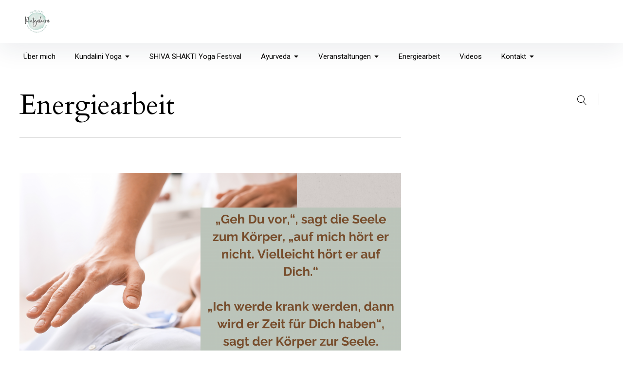

--- FILE ---
content_type: text/html; charset=UTF-8
request_url: https://julia-kundalini-yoga.de/hairzbalance
body_size: 18697
content:
<!DOCTYPE html>
<html lang="de">
<head>
<meta charset="UTF-8">
<meta name="viewport" content="width=device-width, initial-scale=1">
<link rel="profile" href="http://gmpg.org/xfn/11">

<title>Energiearbeit</title>
<meta name='robots' content='max-image-preview:large' />
<link rel='dns-prefetch' href='//fonts.googleapis.com' />
<link href='https://fonts.gstatic.com' crossorigin rel='preconnect' />
<link rel="alternate" type="application/rss+xml" title=" &raquo; Feed" href="https://julia-kundalini-yoga.de/feed" />
<link rel="alternate" type="application/rss+xml" title=" &raquo; Kommentar-Feed" href="https://julia-kundalini-yoga.de/comments/feed" />
<script type="text/javascript">
/* <![CDATA[ */
window._wpemojiSettings = {"baseUrl":"https:\/\/s.w.org\/images\/core\/emoji\/15.0.3\/72x72\/","ext":".png","svgUrl":"https:\/\/s.w.org\/images\/core\/emoji\/15.0.3\/svg\/","svgExt":".svg","source":{"concatemoji":"https:\/\/julia-kundalini-yoga.de\/wp-includes\/js\/wp-emoji-release.min.js?ver=6.5.7"}};
/*! This file is auto-generated */
!function(i,n){var o,s,e;function c(e){try{var t={supportTests:e,timestamp:(new Date).valueOf()};sessionStorage.setItem(o,JSON.stringify(t))}catch(e){}}function p(e,t,n){e.clearRect(0,0,e.canvas.width,e.canvas.height),e.fillText(t,0,0);var t=new Uint32Array(e.getImageData(0,0,e.canvas.width,e.canvas.height).data),r=(e.clearRect(0,0,e.canvas.width,e.canvas.height),e.fillText(n,0,0),new Uint32Array(e.getImageData(0,0,e.canvas.width,e.canvas.height).data));return t.every(function(e,t){return e===r[t]})}function u(e,t,n){switch(t){case"flag":return n(e,"\ud83c\udff3\ufe0f\u200d\u26a7\ufe0f","\ud83c\udff3\ufe0f\u200b\u26a7\ufe0f")?!1:!n(e,"\ud83c\uddfa\ud83c\uddf3","\ud83c\uddfa\u200b\ud83c\uddf3")&&!n(e,"\ud83c\udff4\udb40\udc67\udb40\udc62\udb40\udc65\udb40\udc6e\udb40\udc67\udb40\udc7f","\ud83c\udff4\u200b\udb40\udc67\u200b\udb40\udc62\u200b\udb40\udc65\u200b\udb40\udc6e\u200b\udb40\udc67\u200b\udb40\udc7f");case"emoji":return!n(e,"\ud83d\udc26\u200d\u2b1b","\ud83d\udc26\u200b\u2b1b")}return!1}function f(e,t,n){var r="undefined"!=typeof WorkerGlobalScope&&self instanceof WorkerGlobalScope?new OffscreenCanvas(300,150):i.createElement("canvas"),a=r.getContext("2d",{willReadFrequently:!0}),o=(a.textBaseline="top",a.font="600 32px Arial",{});return e.forEach(function(e){o[e]=t(a,e,n)}),o}function t(e){var t=i.createElement("script");t.src=e,t.defer=!0,i.head.appendChild(t)}"undefined"!=typeof Promise&&(o="wpEmojiSettingsSupports",s=["flag","emoji"],n.supports={everything:!0,everythingExceptFlag:!0},e=new Promise(function(e){i.addEventListener("DOMContentLoaded",e,{once:!0})}),new Promise(function(t){var n=function(){try{var e=JSON.parse(sessionStorage.getItem(o));if("object"==typeof e&&"number"==typeof e.timestamp&&(new Date).valueOf()<e.timestamp+604800&&"object"==typeof e.supportTests)return e.supportTests}catch(e){}return null}();if(!n){if("undefined"!=typeof Worker&&"undefined"!=typeof OffscreenCanvas&&"undefined"!=typeof URL&&URL.createObjectURL&&"undefined"!=typeof Blob)try{var e="postMessage("+f.toString()+"("+[JSON.stringify(s),u.toString(),p.toString()].join(",")+"));",r=new Blob([e],{type:"text/javascript"}),a=new Worker(URL.createObjectURL(r),{name:"wpTestEmojiSupports"});return void(a.onmessage=function(e){c(n=e.data),a.terminate(),t(n)})}catch(e){}c(n=f(s,u,p))}t(n)}).then(function(e){for(var t in e)n.supports[t]=e[t],n.supports.everything=n.supports.everything&&n.supports[t],"flag"!==t&&(n.supports.everythingExceptFlag=n.supports.everythingExceptFlag&&n.supports[t]);n.supports.everythingExceptFlag=n.supports.everythingExceptFlag&&!n.supports.flag,n.DOMReady=!1,n.readyCallback=function(){n.DOMReady=!0}}).then(function(){return e}).then(function(){var e;n.supports.everything||(n.readyCallback(),(e=n.source||{}).concatemoji?t(e.concatemoji):e.wpemoji&&e.twemoji&&(t(e.twemoji),t(e.wpemoji)))}))}((window,document),window._wpemojiSettings);
/* ]]> */
</script>
<link rel='stylesheet' id='dashicons-css' href='https://julia-kundalini-yoga.de/wp-includes/css/dashicons.min.css?ver=6.5.7' type='text/css' media='all' />
<link rel='stylesheet' id='thickbox-css' href='https://julia-kundalini-yoga.de/wp-includes/js/thickbox/thickbox.css?ver=6.5.7' type='text/css' media='all' />
<style id='wp-emoji-styles-inline-css' type='text/css'>

	img.wp-smiley, img.emoji {
		display: inline !important;
		border: none !important;
		box-shadow: none !important;
		height: 1em !important;
		width: 1em !important;
		margin: 0 0.07em !important;
		vertical-align: -0.1em !important;
		background: none !important;
		padding: 0 !important;
	}
</style>
<link rel='stylesheet' id='wp-block-library-css' href='https://julia-kundalini-yoga.de/wp-includes/css/dist/block-library/style.min.css?ver=6.5.7' type='text/css' media='all' />
<style id='classic-theme-styles-inline-css' type='text/css'>
/*! This file is auto-generated */
.wp-block-button__link{color:#fff;background-color:#32373c;border-radius:9999px;box-shadow:none;text-decoration:none;padding:calc(.667em + 2px) calc(1.333em + 2px);font-size:1.125em}.wp-block-file__button{background:#32373c;color:#fff;text-decoration:none}
</style>
<style id='global-styles-inline-css' type='text/css'>
body{--wp--preset--color--black: #000000;--wp--preset--color--cyan-bluish-gray: #abb8c3;--wp--preset--color--white: #ffffff;--wp--preset--color--pale-pink: #f78da7;--wp--preset--color--vivid-red: #cf2e2e;--wp--preset--color--luminous-vivid-orange: #ff6900;--wp--preset--color--luminous-vivid-amber: #fcb900;--wp--preset--color--light-green-cyan: #7bdcb5;--wp--preset--color--vivid-green-cyan: #00d084;--wp--preset--color--pale-cyan-blue: #8ed1fc;--wp--preset--color--vivid-cyan-blue: #0693e3;--wp--preset--color--vivid-purple: #9b51e0;--wp--preset--color--primary-link: #000000;--wp--preset--color--primary-link-hover: ;--wp--preset--gradient--vivid-cyan-blue-to-vivid-purple: linear-gradient(135deg,rgba(6,147,227,1) 0%,rgb(155,81,224) 100%);--wp--preset--gradient--light-green-cyan-to-vivid-green-cyan: linear-gradient(135deg,rgb(122,220,180) 0%,rgb(0,208,130) 100%);--wp--preset--gradient--luminous-vivid-amber-to-luminous-vivid-orange: linear-gradient(135deg,rgba(252,185,0,1) 0%,rgba(255,105,0,1) 100%);--wp--preset--gradient--luminous-vivid-orange-to-vivid-red: linear-gradient(135deg,rgba(255,105,0,1) 0%,rgb(207,46,46) 100%);--wp--preset--gradient--very-light-gray-to-cyan-bluish-gray: linear-gradient(135deg,rgb(238,238,238) 0%,rgb(169,184,195) 100%);--wp--preset--gradient--cool-to-warm-spectrum: linear-gradient(135deg,rgb(74,234,220) 0%,rgb(151,120,209) 20%,rgb(207,42,186) 40%,rgb(238,44,130) 60%,rgb(251,105,98) 80%,rgb(254,248,76) 100%);--wp--preset--gradient--blush-light-purple: linear-gradient(135deg,rgb(255,206,236) 0%,rgb(152,150,240) 100%);--wp--preset--gradient--blush-bordeaux: linear-gradient(135deg,rgb(254,205,165) 0%,rgb(254,45,45) 50%,rgb(107,0,62) 100%);--wp--preset--gradient--luminous-dusk: linear-gradient(135deg,rgb(255,203,112) 0%,rgb(199,81,192) 50%,rgb(65,88,208) 100%);--wp--preset--gradient--pale-ocean: linear-gradient(135deg,rgb(255,245,203) 0%,rgb(182,227,212) 50%,rgb(51,167,181) 100%);--wp--preset--gradient--electric-grass: linear-gradient(135deg,rgb(202,248,128) 0%,rgb(113,206,126) 100%);--wp--preset--gradient--midnight: linear-gradient(135deg,rgb(2,3,129) 0%,rgb(40,116,252) 100%);--wp--preset--font-size--small: 16px;--wp--preset--font-size--medium: 20px;--wp--preset--font-size--large: 26px;--wp--preset--font-size--x-large: 42px;--wp--preset--font-size--regular: 19px;--wp--preset--font-size--extralarge: 32px;--wp--preset--spacing--20: 0.44rem;--wp--preset--spacing--30: 0.67rem;--wp--preset--spacing--40: 1rem;--wp--preset--spacing--50: 1.5rem;--wp--preset--spacing--60: 2.25rem;--wp--preset--spacing--70: 3.38rem;--wp--preset--spacing--80: 5.06rem;--wp--preset--shadow--natural: 6px 6px 9px rgba(0, 0, 0, 0.2);--wp--preset--shadow--deep: 12px 12px 50px rgba(0, 0, 0, 0.4);--wp--preset--shadow--sharp: 6px 6px 0px rgba(0, 0, 0, 0.2);--wp--preset--shadow--outlined: 6px 6px 0px -3px rgba(255, 255, 255, 1), 6px 6px rgba(0, 0, 0, 1);--wp--preset--shadow--crisp: 6px 6px 0px rgba(0, 0, 0, 1);}:where(.is-layout-flex){gap: 0.5em;}:where(.is-layout-grid){gap: 0.5em;}body .is-layout-flex{display: flex;}body .is-layout-flex{flex-wrap: wrap;align-items: center;}body .is-layout-flex > *{margin: 0;}body .is-layout-grid{display: grid;}body .is-layout-grid > *{margin: 0;}:where(.wp-block-columns.is-layout-flex){gap: 2em;}:where(.wp-block-columns.is-layout-grid){gap: 2em;}:where(.wp-block-post-template.is-layout-flex){gap: 1.25em;}:where(.wp-block-post-template.is-layout-grid){gap: 1.25em;}.has-black-color{color: var(--wp--preset--color--black) !important;}.has-cyan-bluish-gray-color{color: var(--wp--preset--color--cyan-bluish-gray) !important;}.has-white-color{color: var(--wp--preset--color--white) !important;}.has-pale-pink-color{color: var(--wp--preset--color--pale-pink) !important;}.has-vivid-red-color{color: var(--wp--preset--color--vivid-red) !important;}.has-luminous-vivid-orange-color{color: var(--wp--preset--color--luminous-vivid-orange) !important;}.has-luminous-vivid-amber-color{color: var(--wp--preset--color--luminous-vivid-amber) !important;}.has-light-green-cyan-color{color: var(--wp--preset--color--light-green-cyan) !important;}.has-vivid-green-cyan-color{color: var(--wp--preset--color--vivid-green-cyan) !important;}.has-pale-cyan-blue-color{color: var(--wp--preset--color--pale-cyan-blue) !important;}.has-vivid-cyan-blue-color{color: var(--wp--preset--color--vivid-cyan-blue) !important;}.has-vivid-purple-color{color: var(--wp--preset--color--vivid-purple) !important;}.has-black-background-color{background-color: var(--wp--preset--color--black) !important;}.has-cyan-bluish-gray-background-color{background-color: var(--wp--preset--color--cyan-bluish-gray) !important;}.has-white-background-color{background-color: var(--wp--preset--color--white) !important;}.has-pale-pink-background-color{background-color: var(--wp--preset--color--pale-pink) !important;}.has-vivid-red-background-color{background-color: var(--wp--preset--color--vivid-red) !important;}.has-luminous-vivid-orange-background-color{background-color: var(--wp--preset--color--luminous-vivid-orange) !important;}.has-luminous-vivid-amber-background-color{background-color: var(--wp--preset--color--luminous-vivid-amber) !important;}.has-light-green-cyan-background-color{background-color: var(--wp--preset--color--light-green-cyan) !important;}.has-vivid-green-cyan-background-color{background-color: var(--wp--preset--color--vivid-green-cyan) !important;}.has-pale-cyan-blue-background-color{background-color: var(--wp--preset--color--pale-cyan-blue) !important;}.has-vivid-cyan-blue-background-color{background-color: var(--wp--preset--color--vivid-cyan-blue) !important;}.has-vivid-purple-background-color{background-color: var(--wp--preset--color--vivid-purple) !important;}.has-black-border-color{border-color: var(--wp--preset--color--black) !important;}.has-cyan-bluish-gray-border-color{border-color: var(--wp--preset--color--cyan-bluish-gray) !important;}.has-white-border-color{border-color: var(--wp--preset--color--white) !important;}.has-pale-pink-border-color{border-color: var(--wp--preset--color--pale-pink) !important;}.has-vivid-red-border-color{border-color: var(--wp--preset--color--vivid-red) !important;}.has-luminous-vivid-orange-border-color{border-color: var(--wp--preset--color--luminous-vivid-orange) !important;}.has-luminous-vivid-amber-border-color{border-color: var(--wp--preset--color--luminous-vivid-amber) !important;}.has-light-green-cyan-border-color{border-color: var(--wp--preset--color--light-green-cyan) !important;}.has-vivid-green-cyan-border-color{border-color: var(--wp--preset--color--vivid-green-cyan) !important;}.has-pale-cyan-blue-border-color{border-color: var(--wp--preset--color--pale-cyan-blue) !important;}.has-vivid-cyan-blue-border-color{border-color: var(--wp--preset--color--vivid-cyan-blue) !important;}.has-vivid-purple-border-color{border-color: var(--wp--preset--color--vivid-purple) !important;}.has-vivid-cyan-blue-to-vivid-purple-gradient-background{background: var(--wp--preset--gradient--vivid-cyan-blue-to-vivid-purple) !important;}.has-light-green-cyan-to-vivid-green-cyan-gradient-background{background: var(--wp--preset--gradient--light-green-cyan-to-vivid-green-cyan) !important;}.has-luminous-vivid-amber-to-luminous-vivid-orange-gradient-background{background: var(--wp--preset--gradient--luminous-vivid-amber-to-luminous-vivid-orange) !important;}.has-luminous-vivid-orange-to-vivid-red-gradient-background{background: var(--wp--preset--gradient--luminous-vivid-orange-to-vivid-red) !important;}.has-very-light-gray-to-cyan-bluish-gray-gradient-background{background: var(--wp--preset--gradient--very-light-gray-to-cyan-bluish-gray) !important;}.has-cool-to-warm-spectrum-gradient-background{background: var(--wp--preset--gradient--cool-to-warm-spectrum) !important;}.has-blush-light-purple-gradient-background{background: var(--wp--preset--gradient--blush-light-purple) !important;}.has-blush-bordeaux-gradient-background{background: var(--wp--preset--gradient--blush-bordeaux) !important;}.has-luminous-dusk-gradient-background{background: var(--wp--preset--gradient--luminous-dusk) !important;}.has-pale-ocean-gradient-background{background: var(--wp--preset--gradient--pale-ocean) !important;}.has-electric-grass-gradient-background{background: var(--wp--preset--gradient--electric-grass) !important;}.has-midnight-gradient-background{background: var(--wp--preset--gradient--midnight) !important;}.has-small-font-size{font-size: var(--wp--preset--font-size--small) !important;}.has-medium-font-size{font-size: var(--wp--preset--font-size--medium) !important;}.has-large-font-size{font-size: var(--wp--preset--font-size--large) !important;}.has-x-large-font-size{font-size: var(--wp--preset--font-size--x-large) !important;}
.wp-block-navigation a:where(:not(.wp-element-button)){color: inherit;}
:where(.wp-block-post-template.is-layout-flex){gap: 1.25em;}:where(.wp-block-post-template.is-layout-grid){gap: 1.25em;}
:where(.wp-block-columns.is-layout-flex){gap: 2em;}:where(.wp-block-columns.is-layout-grid){gap: 2em;}
.wp-block-pullquote{font-size: 1.5em;line-height: 1.6;}
</style>
<link rel='stylesheet' id='asmember_css-css' href='https://julia-kundalini-yoga.de/wp-content/plugins/asmember/assets/css/asmember.css?ver=6.5.7' type='text/css' media='all' />
<link rel='stylesheet' id='easy-facebook-likebox-plugin-styles-css' href='https://julia-kundalini-yoga.de/wp-content/plugins/easy-facebook-likebox/easy-facebook-likebox/public/assets/css/public.css?ver=5.2.7' type='text/css' media='all' />
<link rel='stylesheet' id='easy-facebook-likebox-animate-css' href='https://julia-kundalini-yoga.de/wp-content/plugins/easy-facebook-likebox/easy-facebook-likebox/public/assets/css/animate.css?ver=5.2.7' type='text/css' media='all' />
<link rel='stylesheet' id='easy-facebook-likebox-popup-styles-css' href='https://julia-kundalini-yoga.de/wp-content/plugins/easy-facebook-likebox/easy-facebook-likebox/public/assets/popup/magnific-popup.css?ver=5.2.7' type='text/css' media='all' />
<link rel='stylesheet' id='pukeko-style-css' href='https://julia-kundalini-yoga.de/wp-content/themes/Archiv/style.css?ver=6.5.7' type='text/css' media='all' />
<link rel='stylesheet' id='pukeko-fonts-css' href='https://fonts.googleapis.com/css?family=Cardo%3A400%2C400i%2C700%7CRoboto%3A300%2C300i%2C400%2C400i%2C500%2C500i%2C700%2C700i&#038;subset=latin%2Clatin-ext' type='text/css' media='all' />
<link rel='stylesheet' id='borlabs-cookie-css' href='https://julia-kundalini-yoga.de/wp-content/cache/borlabs-cookie/borlabs-cookie_1_de.css?ver=2.1.15-10' type='text/css' media='all' />
<link rel='stylesheet' id='esf-fonts-css' href='https://julia-kundalini-yoga.de/wp-content/plugins/easy-facebook-likebox/assets/css/esf-custom-fonts.css?ver=6.5.7' type='text/css' media='all' />
<link rel='stylesheet' id='mif_style-css' href='https://julia-kundalini-yoga.de/wp-content/plugins/easy-facebook-likebox//my-instagram-feed/assets/css/mif_style.css?ver=6.5.7' type='text/css' media='all' />
<script type="text/javascript" src="https://julia-kundalini-yoga.de/wp-includes/js/jquery/jquery.min.js?ver=3.7.1" id="jquery-core-js"></script>
<script type="text/javascript" src="https://julia-kundalini-yoga.de/wp-includes/js/jquery/jquery-migrate.min.js?ver=3.4.1" id="jquery-migrate-js"></script>
<script type="text/javascript" src="https://julia-kundalini-yoga.de/wp-content/plugins/1and1-wordpress-assistant/js/cookies.js?ver=6.5.7" id="1and1-wp-cookies-js"></script>
<script type="text/javascript" src="https://julia-kundalini-yoga.de/wp-content/plugins/easy-facebook-likebox/easy-facebook-likebox/public/assets/popup/jquery.magnific-popup.min.js?ver=5.2.7" id="easy-facebook-likebox-popup-script-js"></script>
<script type="text/javascript" src="https://julia-kundalini-yoga.de/wp-content/plugins/easy-facebook-likebox/easy-facebook-likebox/public/assets/js/jquery.cookie.js?ver=5.2.7" id="easy-facebook-likebox-cookie-script-js"></script>
<script type="text/javascript" id="easy-facebook-likebox-public-script-js-extra">
/* <![CDATA[ */
var public_ajax = {"ajax_url":"https:\/\/julia-kundalini-yoga.de\/wp-admin\/admin-ajax.php","efbl_is_fb_pro":""};
/* ]]> */
</script>
<script type="text/javascript" src="https://julia-kundalini-yoga.de/wp-content/plugins/easy-facebook-likebox/easy-facebook-likebox/public/assets/js/public.js?ver=5.2.7" id="easy-facebook-likebox-public-script-js"></script>
<script type="text/javascript" id="mif-custom-js-extra">
/* <![CDATA[ */
var mif = {"ajax_url":"https:\/\/julia-kundalini-yoga.de\/wp-admin\/admin-ajax.php","version":"free"};
/* ]]> */
</script>
<script type="text/javascript" src="https://julia-kundalini-yoga.de/wp-content/plugins/easy-facebook-likebox//my-instagram-feed/assets/js/mif-custom.js?ver=1" id="mif-custom-js"></script>
<link rel="https://api.w.org/" href="https://julia-kundalini-yoga.de/wp-json/" /><link rel="alternate" type="application/json" href="https://julia-kundalini-yoga.de/wp-json/wp/v2/pages/621" /><link rel="EditURI" type="application/rsd+xml" title="RSD" href="https://julia-kundalini-yoga.de/xmlrpc.php?rsd" />
<meta name="generator" content="WordPress 6.5.7" />
<link rel="canonical" href="https://julia-kundalini-yoga.de/hairzbalance" />
<link rel='shortlink' href='https://julia-kundalini-yoga.de/?p=621' />
<link rel="alternate" type="application/json+oembed" href="https://julia-kundalini-yoga.de/wp-json/oembed/1.0/embed?url=https%3A%2F%2Fjulia-kundalini-yoga.de%2Fhairzbalance" />
<link rel="alternate" type="text/xml+oembed" href="https://julia-kundalini-yoga.de/wp-json/oembed/1.0/embed?url=https%3A%2F%2Fjulia-kundalini-yoga.de%2Fhairzbalance&#038;format=xml" />
<style>:root {}</style>
	<style type="text/css" id="custom-css">

	
	
	
	
			body {background-color: #ffffff;}
	
	
			.entry-content p a,
		.entry-content li a,
		.comment-content p a,
		.comment-content li a,
		.hero-text a,
		.btn-outlined a,
		a.btn-outlined,
		.pagination .current {
			border-color: #000000		}
		.widget_mc4wp_form_widget input[type="submit"],
		.btn-primary a,
		a.btn-primary,
		input[type="submit"],
		.comment-respond input[type="submit"],
		.widget_mc4wp_form_widget .subscribe-btn,
		.widget_search .search-submit,
		.entry-content .search-submit,
		.wp-block-button__link:not(.has-background),
		.entry-content .has-primary-link-background-color {
			background-color:  #000000;
		}
		h1 a:hover,
		h2 a:hover,
		h3 a:hover,
		h4 a:hover,
		h5 a:hover,
		h6 a:hover,
		.site-title a:hover,
		.single-post .navigation .entry-title:hover,
		.btn-outlined a,
		a.btn-outlined,
		.comment-list .comment-metadata a:hover,
		.comment-reply-title #cancel-comment-reply-link:hover,
		.logged-in-as a:hover,
		.side-widgets li a:hover, .side-widgets p a:hover, .comment-body .reply a:hover, .comments-area h2.comments-title span a:hover, .posts-container .hentry .entry-meta a:hover, .posts-container .sticky-container .sticky .entry-footer a:hover,
		.related-entry-cats a:hover, .single-post .byline a:hover, .single-post .entry-cats a:hover, .single-post .entry-comments:hover .bubble-icon .icon, .single-post .entry-meta a:hover, .single-post .navigation .nav-title .nav-subtitle:hover, .comment-list .comment-metadata a:hover, .comment-reply-title #cancel-comment-reply-link:hover, .logged-in-as a:hover,
		.btn-naked:hover,
		.btn-secondary a:hover,
		a.btn-secondary:hover,
		.tagcloud a:hover,
		.entry-tags a:hover,
		.comment-list b.fn a:hover,
		button:hover,
		.authorbox-content p a, .comment-content li a, .comment-content p a, .entry-content li a, .entry-content p a, .hero-text a, .wp-caption .wp-caption-text a, figcaption a,
		.teammember-social-wrap a:hover .icon,
		.entry-content .has-primary-link-color {
			color: #000000;
			fill: #000000;
		}
		#sharing-header .sd-social-icon .sd-content ul li[class*='share-'] a:hover,
			#sharing-footer .sd-social-icon .sd-content ul li[class*='share-'] a:hover {
			color: #000000 !important;
		}
		@media (min-width: 75.000em) {
		.main-navigation li a:hover,
		.main-navigation li:focus > a,
		.main-navigation li.focus > a,
		.main-navigation li:hover > a,
		.main-navigation ul ul li:focus > a,
		.main-navigation ul ul li:hover > a,
		.main-navigation ul ul a:hover,
		.main-navigation ul ul.sub-menu a:hover,
		.social-header-nav a:hover .icon {
				color: #000000;
				fill: #000000;
			}
		}
		.authorbox-content p a, .comment-content li a, .comment-content p a, .entry-content li a, .entry-content p a, .hero-text a, .wp-caption .wp-caption-text a, figcaption a {
			box-shadow: inset 0 -0.06em 0 #000000;
			box-shadow: inset 0 -0.07em 0 #000000;
		}
		.authorbox-content p a:hover, .comment-content li a:hover, .comment-content p a:hover, .entry-content li a:hover, .entry-content p a:hover, .hero-text a:hover, .wp-caption .wp-caption-text a:hover, figcaption a:hover {
				box-shadow: inset 0 -1em 0 #000000;
		}
		
	
			#colophon {background-color: #acb5bf;}
	
	
			#colophon,
		#colophon .textwidget p {
			color: ;
			fill: ;
		}
	
			#colophon .widget_mc4wp_form_widget a,
		#colophon a,
		.social-footer-nav .icon {
			color: ;
			fill: ;
		}
	
			#colophon a:hover,
		.site-footer a:hover,
		.social-footer-nav ul li a:hover .icon {
			color: ;
			fill: ;
		}
	
			.hero-content-wrap, .hero-title {color: ;}
	
	
			.hero-container:after, .hero-container:before {background-color: ;}
	
											</style>
		<meta name="generator" content="Elementor 3.29.2; features: additional_custom_breakpoints, e_local_google_fonts; settings: css_print_method-external, google_font-enabled, font_display-auto">
<style type="text/css"> .mif_wrap .feed_type_video  .video_icon { background-image:url( https://julia-kundalini-yoga.de/wp-includes/js/mediaelement/mejs-controls.svg); } .mif_wrap.mif_skin_241 .mif_feeds_holder .mif_grid_layout  { width: calc(92% / 3); } .mif_wrap.mif_skin_241 .mif_feeds_holder .mif_grid_layout { height: 317px; } .mif_wrap.mif_skin_241 .mif_header_main { display: none; } .mif_wrap.mif_skin_241 .mif_posts { display: block; } .mif_wrap.mif_skin_241 .mif_followers { display: block; } .mif_wrap.mif_skin_241 .mif_bio { display: block; } .mif_wrap.mif_skin_241 .mif_follow_btn { display: inline-block; } .mif_wrap.mif_skin_241 .mif_load_feeds { display: inline-block; } .mif_wrap.mif_skin_241 .mif_dp_wrap { display: block; } .mif_wrap.mif_skin_241 .mif_header_main .mif_header_title { font-size: 16px; } .mif_wrap.mif_skin_241 .mif_header_main .mif_posts,.mif_wrap.mif_skin_241 .mif_header_main .mif_followers { font-size: 16px; } .mif_wrap.mif_skin_241 .mif_bio { font-size: 14px; }.mif_wrap.mif_skin_241 .mif_header_main { background-color: #fff; } .mif_wrap.mif_skin_241 .mif_header_main, .mif_wrap.mif_skin_241 .mif_header_main .mif_posts, .mif_wrap.mif_skin_241 .mif_header_main .mif_followers, .mif_wrap.mif_skin_241 .mif_header_main .mif_bio, .mif_wrap.mif_skin_241 .mif_header_main .mif_header_title { color: #000; } .mif_wrap.mif_skin_241 .mif_fulls .icon, .mif_wrap.mif_skin_241 .mif_single:hover .mif_fulls .icon,
                 .mif_wrap.mif_skin_241 .mif_feed_popup .icon{ color: #fff!important; } .mif_wrap.mif_skin_241 .mif_single .mif_overlay, .mif_wrap.mif_skin_241 .mif_single .mif_fulls{ background-color: rgba(0,0,0,0.5); } .mif_wrap.mif_skin_241 .mif_single { margin-top: 5px; } .mif_wrap.mif_skin_241 .mif_single { margin-bottom: 5px; } .mif_wrap.mif_skin_241 .mif_single { margin-left: 5px; } .mif_wrap.mif_skin_241 .mif_single { margin-right: 5px; } .mif_wrap.mif_skin_241 .mif_fulls .icon { color: #fff; }</style><style type="text/css"> .efbl_feed_wraper.efbl_skin_243 .efbl_header { display: none; } .efbl_feed_wraper.efbl_skin_243 .efbl_header_meta .efbl_header_title { font-size: 16px; } .efbl_feed_wraper.efbl_skin_243  .efbl_likes,  .efbl_feed_wraper.efbl_skin_243  .efbl_story_meta .efbl_story_lnc_holder  .efbl_all_likes_wrap { display: inline-block; } .efbl_feed_wraper.efbl_skin_243  .efbl_shares { display: inline-block; } .efbl_feed_wraper.efbl_skin_243   .efbl_comments { display: inline-block; } .efbl_feed_wraper.efbl_skin_243 .mif_follow_btn { display: none; } .efbl_feed_wraper.efbl_skin_243 .efbl_fb_story#efblcf .efbl_story_text { display: block; } .efbl_feed_wraper.efbl_skin_243 .efbl_header .mif_header_title { font-size: 16px; } .efbl_feed_wraper.efbl_skin_243 .efbl_header .mif_posts,.efbl_feed_wraper.efbl_skin_243 .efbl_header .mif_followers { font-size: 16px; }.efbl_feed_wraper.efbl_skin_243 .efbl_header { background-color: transparent; } .efbl_feed_wraper.efbl_skin_243 .efbl_header, .efbl_feed_wraper.efbl_skin_243 .efbl_header .mif_posts, .efbl_feed_wraper.efbl_skin_243 .efbl_header .mif_followers, .efbl_feed_wraper.efbl_skin_243 .efbl_header .mif_bio, .efbl_feed_wraper.efbl_skin_243 .efbl_header .mif_header_title { color: #000; } .efbl_feed_wraper.efbl_skin_243 .efbl_read_more_link a { color: #000; } .efbl_feed_wraper.efbl_skin_243 .efbl_fb_story { background-color: transparent !important; } .efbl_feed_wraper.efbl_skin_243 .efbl_fb_story#efblcf { padding-top: 0px; } .efbl_feed_wraper.efbl_skin_243 .efbl_fb_story#efblcf {padding-bottom: 0px; } .efbl_feed_wraper.efbl_skin_243 .efbl_fb_story#efblcf { padding-left: 0px; } .efbl_feed_wraper.efbl_skin_243 .efbl_fb_story#efblcf {padding-right: 0px; } .efbl_feed_wraper.efbl_skin_243 .efbl_fb_story#efblcf { margin-top: 0px; } .efbl_feed_wraper.efbl_skin_243 .efbl_fb_story#efblcf { margin-bottom: 20px; } .efbl_feed_wraper.efbl_skin_243 .efbl_fb_story#efblcf { margin-left: 0px; } .efbl_feed_wraper.efbl_skin_243 .efbl_fb_story#efblcf {margin-right: 0px; } .efbl_feed_wraper.efbl_skin_244 .efbl_header { display: none; } .efbl_feed_wraper.efbl_skin_244 .efbl_header_meta .efbl_header_title { font-size: 16px; } .efbl_feed_wraper.efbl_skin_244  .efbl_likes,  .efbl_feed_wraper.efbl_skin_244  .efbl_story_meta .efbl_story_lnc_holder  .efbl_all_likes_wrap { display: inline-block; } .efbl_feed_wraper.efbl_skin_244  .efbl_shares { display: inline-block; } .efbl_feed_wraper.efbl_skin_244   .efbl_comments { display: inline-block; } .efbl_feed_wraper.efbl_skin_244 .mif_follow_btn { display: none; } .efbl_feed_wraper.efbl_skin_244 .efbl_fb_story#efblcf .efbl_story_text { display: block; } .efbl_feed_wraper.efbl_skin_244 .efbl_header .mif_header_title { font-size: 16px; } .efbl_feed_wraper.efbl_skin_244 .efbl_header .mif_posts,.efbl_feed_wraper.efbl_skin_244 .efbl_header .mif_followers { font-size: 16px; }.efbl_feed_wraper.efbl_skin_244 .efbl_header { background-color: transparent; } .efbl_feed_wraper.efbl_skin_244 .efbl_header, .efbl_feed_wraper.efbl_skin_244 .efbl_header .mif_posts, .efbl_feed_wraper.efbl_skin_244 .efbl_header .mif_followers, .efbl_feed_wraper.efbl_skin_244 .efbl_header .mif_bio, .efbl_feed_wraper.efbl_skin_244 .efbl_header .mif_header_title { color: #000; } .efbl_feed_wraper.efbl_skin_244 .efbl_read_more_link a { color: #000; } .efbl_feed_wraper.efbl_skin_244 .efbl_fb_story { background-color: transparent !important; } .efbl_feed_wraper.efbl_skin_244 .efbl_fb_story#efblcf { padding-top: 0px; } .efbl_feed_wraper.efbl_skin_244 .efbl_fb_story#efblcf {padding-bottom: 0px; } .efbl_feed_wraper.efbl_skin_244 .efbl_fb_story#efblcf { padding-left: 0px; } .efbl_feed_wraper.efbl_skin_244 .efbl_fb_story#efblcf {padding-right: 0px; } .efbl_feed_wraper.efbl_skin_244 .efbl_fb_story#efblcf { margin-top: 0px; } .efbl_feed_wraper.efbl_skin_244 .efbl_fb_story#efblcf { margin-bottom: 20px; } .efbl_feed_wraper.efbl_skin_244 .efbl_fb_story#efblcf { margin-left: 0px; } .efbl_feed_wraper.efbl_skin_244 .efbl_fb_story#efblcf {margin-right: 0px; } .efbl_feed_wraper.efbl_skin_245 .efbl_header { display: none; } .efbl_feed_wraper.efbl_skin_245 .efbl_header_meta .efbl_header_title { font-size: 16px; } .efbl_feed_wraper.efbl_skin_245  .efbl_likes,  .efbl_feed_wraper.efbl_skin_245  .efbl_story_meta .efbl_story_lnc_holder  .efbl_all_likes_wrap { display: inline-block; } .efbl_feed_wraper.efbl_skin_245  .efbl_shares { display: inline-block; } .efbl_feed_wraper.efbl_skin_245   .efbl_comments { display: inline-block; } .efbl_feed_wraper.efbl_skin_245 .mif_follow_btn { display: none; } .efbl_feed_wraper.efbl_skin_245 .efbl_fb_story#efblcf .efbl_story_text { display: block; } .efbl_feed_wraper.efbl_skin_245 .efbl_header .mif_header_title { font-size: 16px; } .efbl_feed_wraper.efbl_skin_245 .efbl_header .mif_posts,.efbl_feed_wraper.efbl_skin_245 .efbl_header .mif_followers { font-size: 16px; }.efbl_feed_wraper.efbl_skin_245 .efbl_header { background-color: transparent; } .efbl_feed_wraper.efbl_skin_245 .efbl_header, .efbl_feed_wraper.efbl_skin_245 .efbl_header .mif_posts, .efbl_feed_wraper.efbl_skin_245 .efbl_header .mif_followers, .efbl_feed_wraper.efbl_skin_245 .efbl_header .mif_bio, .efbl_feed_wraper.efbl_skin_245 .efbl_header .mif_header_title { color: #000; } .efbl_feed_wraper.efbl_skin_245 .efbl_read_more_link a { color: #000; } .efbl_feed_wraper.efbl_skin_245 .efbl_fb_story { background-color: transparent !important; } .efbl_feed_wraper.efbl_skin_245 .efbl_fb_story#efblcf { padding-top: 0px; } .efbl_feed_wraper.efbl_skin_245 .efbl_fb_story#efblcf {padding-bottom: 0px; } .efbl_feed_wraper.efbl_skin_245 .efbl_fb_story#efblcf { padding-left: 0px; } .efbl_feed_wraper.efbl_skin_245 .efbl_fb_story#efblcf {padding-right: 0px; } .efbl_feed_wraper.efbl_skin_245 .efbl_fb_story#efblcf { margin-top: 0px; } .efbl_feed_wraper.efbl_skin_245 .efbl_fb_story#efblcf { margin-bottom: 20px; } .efbl_feed_wraper.efbl_skin_245 .efbl_fb_story#efblcf { margin-left: 0px; } .efbl_feed_wraper.efbl_skin_245 .efbl_fb_story#efblcf {margin-right: 0px; }</style>			<style>
				.e-con.e-parent:nth-of-type(n+4):not(.e-lazyloaded):not(.e-no-lazyload),
				.e-con.e-parent:nth-of-type(n+4):not(.e-lazyloaded):not(.e-no-lazyload) * {
					background-image: none !important;
				}
				@media screen and (max-height: 1024px) {
					.e-con.e-parent:nth-of-type(n+3):not(.e-lazyloaded):not(.e-no-lazyload),
					.e-con.e-parent:nth-of-type(n+3):not(.e-lazyloaded):not(.e-no-lazyload) * {
						background-image: none !important;
					}
				}
				@media screen and (max-height: 640px) {
					.e-con.e-parent:nth-of-type(n+2):not(.e-lazyloaded):not(.e-no-lazyload),
					.e-con.e-parent:nth-of-type(n+2):not(.e-lazyloaded):not(.e-no-lazyload) * {
						background-image: none !important;
					}
				}
			</style>
			</head>

<body class="page-template-default page page-id-621 wp-custom-logo sidebar-hide single-page no-headersocial btn-smooth borders-round headersearch hero-center blog-1-column no-postdate no-postcommentscount no-postreadtime no-postcats blogcards-center blogcards-shadowhover-l blogcards-flexstart has-header-image elementor-default elementor-kit-12">
<div id="page" class="site">
	<a class="skip-link screen-reader-text" href="#content">Inhalte überspringen</a>

	<header id="masthead" class="site-header masthead nav-down" role="banner">
		
<div class="site-branding">

	<a href="https://julia-kundalini-yoga.de/" class="custom-logo-link" rel="home"><img fetchpriority="high" width="2761" height="2761" src="https://julia-kundalini-yoga.de/wp-content/uploads/2020/06/cropped-2023_02_01_Julia_Erlwein_Yoga_Logo_XL.png" class="custom-logo" alt="" decoding="async" srcset="https://julia-kundalini-yoga.de/wp-content/uploads/2020/06/cropped-2023_02_01_Julia_Erlwein_Yoga_Logo_XL.png 2761w, https://julia-kundalini-yoga.de/wp-content/uploads/2020/06/cropped-2023_02_01_Julia_Erlwein_Yoga_Logo_XL-300x300.png 300w, https://julia-kundalini-yoga.de/wp-content/uploads/2020/06/cropped-2023_02_01_Julia_Erlwein_Yoga_Logo_XL-1024x1024.png 1024w, https://julia-kundalini-yoga.de/wp-content/uploads/2020/06/cropped-2023_02_01_Julia_Erlwein_Yoga_Logo_XL-150x150.png 150w, https://julia-kundalini-yoga.de/wp-content/uploads/2020/06/cropped-2023_02_01_Julia_Erlwein_Yoga_Logo_XL-768x768.png 768w, https://julia-kundalini-yoga.de/wp-content/uploads/2020/06/cropped-2023_02_01_Julia_Erlwein_Yoga_Logo_XL-1536x1536.png 1536w, https://julia-kundalini-yoga.de/wp-content/uploads/2020/06/cropped-2023_02_01_Julia_Erlwein_Yoga_Logo_XL-2048x2048.png 2048w" sizes="(max-width: 2761px) 100vw, 2761px" /></a>
			<p class="site-title f1"><a href="https://julia-kundalini-yoga.de/" rel="home"></a></p>
	
			<p class="site-description"></p>
	</div><!-- .site-branding -->

<div id="nav-container" class="nav-container">

<button id="hamburger" class="menu-toggle" aria-controls="main-navigation" aria-expanded="false">
		<span class="hamburger-title">Menü</span>
				<span class="lines">
					<span class="sublines"></span>
					<span class="sublines"></span>
				</span>
				<span class="thex">
					<span class="sublines"></span>
					<span class="sublines"></span>
				</span>
</button>

<div id="nav-wrap" class="nav-wrap">

			
<nav id="site-navigation" class="main-navigation" role="navigation" aria-label="Header Menü">
	<div class="menu-hauptmenue-container"><ul id="main-menu" class="menu"><li id="menu-item-42" class="menu-item menu-item-type-post_type menu-item-object-page menu-item-42"><a href="https://julia-kundalini-yoga.de/ueber-mich">Über mich</a></li>
<li id="menu-item-41" class="menu-item menu-item-type-post_type menu-item-object-page menu-item-has-children menu-item-41"><a href="https://julia-kundalini-yoga.de/kundalini-yoga">Kundalini Yoga<svg class="icon icon-caret-down" aria-hidden="true" role="img"> <use href="https://julia-kundalini-yoga.de/wp-content/themes/Archiv/assets/images/sprite.svg#icon-caret-down" xlink:href="https://julia-kundalini-yoga.de/wp-content/themes/Archiv/assets/images/sprite.svg#icon-caret-down"></use> </svg></a>
<ul class="sub-menu">
	<li id="menu-item-2190" class="menu-item menu-item-type-post_type menu-item-object-page menu-item-2190"><a href="https://julia-kundalini-yoga.de/all-about-kundalini-yoga">All about Kundalini Yoga</a></li>
	<li id="menu-item-5261" class="menu-item menu-item-type-post_type menu-item-object-page menu-item-has-children menu-item-5261"><a href="https://julia-kundalini-yoga.de/kurs-ab-april-2024">Kurs ab Januar 2026<svg class="icon icon-caret-down" aria-hidden="true" role="img"> <use href="https://julia-kundalini-yoga.de/wp-content/themes/Archiv/assets/images/sprite.svg#icon-caret-down" xlink:href="https://julia-kundalini-yoga.de/wp-content/themes/Archiv/assets/images/sprite.svg#icon-caret-down"></use> </svg></a>
	<ul class="sub-menu">
		<li id="menu-item-5535" class="menu-item menu-item-type-post_type menu-item-object-page menu-item-5535"><a href="https://julia-kundalini-yoga.de/mitgliederbereich-kurs-januar-2">Mitgliederbereich Kurs Januar</a></li>
	</ul>
</li>
	<li id="menu-item-5520" class="menu-item menu-item-type-post_type menu-item-object-page menu-item-5520"><a href="https://julia-kundalini-yoga.de/ein-workshop-fuer-paare">Entspannt verbunden &#8211; Ein Yoga Workshop für Paare</a></li>
	<li id="menu-item-5555" class="menu-item menu-item-type-post_type menu-item-object-page menu-item-5555"><a href="https://julia-kundalini-yoga.de/40-tage-challenge-ab-aschermittwoch">40 Tage Challenge ab Aschermittwoch</a></li>
	<li id="menu-item-4403" class="menu-item menu-item-type-post_type menu-item-object-page menu-item-has-children menu-item-4403"><a href="https://julia-kundalini-yoga.de/seelenreise-kundalini-jahresprogramm">Seelenreise &#8211; Kundalini Jahresprogramm<svg class="icon icon-caret-down" aria-hidden="true" role="img"> <use href="https://julia-kundalini-yoga.de/wp-content/themes/Archiv/assets/images/sprite.svg#icon-caret-down" xlink:href="https://julia-kundalini-yoga.de/wp-content/themes/Archiv/assets/images/sprite.svg#icon-caret-down"></use> </svg></a>
	<ul class="sub-menu">
		<li id="menu-item-4563" class="menu-item menu-item-type-post_type menu-item-object-page menu-item-4563"><a href="https://julia-kundalini-yoga.de/mitgliederbereich-seelenreise">Mitgliederbereich &#8211; Seelenreise</a></li>
	</ul>
</li>
	<li id="menu-item-5023" class="menu-item menu-item-type-post_type menu-item-object-page menu-item-5023"><a href="https://julia-kundalini-yoga.de/die-3-gunas-der-schluessel-zu-deinem-inneren-gleichgewicht">Die 3 Gunas &#8211; der Schlüssel zu deinem inneren Gleichgewicht / Ayurveda Yoga Workshop</a></li>
	<li id="menu-item-4295" class="menu-item menu-item-type-post_type menu-item-object-page menu-item-4295"><a href="https://julia-kundalini-yoga.de/yoga-intensiv-wochenende">Sattva Retreat &#8211; für mehr Klarheit, Reinheit und Ausgeglichenheit</a></li>
	<li id="menu-item-2158" class="menu-item menu-item-type-post_type menu-item-object-page menu-item-2158"><a href="https://julia-kundalini-yoga.de/spirituelle-praxis-am-morgen">Spirituelle Praxis am Morgen</a></li>
	<li id="menu-item-2126" class="menu-item menu-item-type-post_type menu-item-object-page menu-item-2126"><a href="https://julia-kundalini-yoga.de/private-kundalini-yogastunde">Private Kundalini Yogastunde</a></li>
	<li id="menu-item-38" class="menu-item menu-item-type-post_type menu-item-object-page menu-item-38"><a href="https://julia-kundalini-yoga.de/sadhana">Aquarian Sadhana – der Zauber des Morgens</a></li>
	<li id="menu-item-440" class="menu-item menu-item-type-post_type menu-item-object-page menu-item-440"><a href="https://julia-kundalini-yoga.de/aktuelle-kurse">Weiße Kleidung</a></li>
</ul>
</li>
<li id="menu-item-5055" class="menu-item menu-item-type-post_type menu-item-object-page menu-item-5055"><a href="https://julia-kundalini-yoga.de/yoga-festival">SHIVA SHAKTI Yoga Festival</a></li>
<li id="menu-item-443" class="menu-item menu-item-type-post_type menu-item-object-page menu-item-has-children menu-item-443"><a href="https://julia-kundalini-yoga.de/ayurveda">Ayurveda<svg class="icon icon-caret-down" aria-hidden="true" role="img"> <use href="https://julia-kundalini-yoga.de/wp-content/themes/Archiv/assets/images/sprite.svg#icon-caret-down" xlink:href="https://julia-kundalini-yoga.de/wp-content/themes/Archiv/assets/images/sprite.svg#icon-caret-down"></use> </svg></a>
<ul class="sub-menu">
	<li id="menu-item-1242" class="menu-item menu-item-type-post_type menu-item-object-page menu-item-has-children menu-item-1242"><a href="https://julia-kundalini-yoga.de/ayurveda-angebote">Ayurveda Angebote<svg class="icon icon-caret-down" aria-hidden="true" role="img"> <use href="https://julia-kundalini-yoga.de/wp-content/themes/Archiv/assets/images/sprite.svg#icon-caret-down" xlink:href="https://julia-kundalini-yoga.de/wp-content/themes/Archiv/assets/images/sprite.svg#icon-caret-down"></use> </svg></a>
	<ul class="sub-menu">
		<li id="menu-item-1178" class="menu-item menu-item-type-post_type menu-item-object-page menu-item-1178"><a href="https://julia-kundalini-yoga.de/kreiere-deine-morgenroutine">Kreiere DEINE  Morgenroutine</a></li>
		<li id="menu-item-475" class="menu-item menu-item-type-post_type menu-item-object-page menu-item-475"><a href="https://julia-kundalini-yoga.de/ayurveda-lifestyle-coaching">Ayurveda Coaching – Komm in deine Kraft</a></li>
		<li id="menu-item-1232" class="menu-item menu-item-type-post_type menu-item-object-page menu-item-1232"><a href="https://julia-kundalini-yoga.de/konstitutionsanalyse">Konstitutionsanalyse</a></li>
		<li id="menu-item-4381" class="menu-item menu-item-type-post_type menu-item-object-page menu-item-4381"><a href="https://julia-kundalini-yoga.de/ayurveda-reise-nach-indien-2025">Ayurveda Reise nach Indien 2026</a></li>
	</ul>
</li>
	<li id="menu-item-482" class="menu-item menu-item-type-post_type menu-item-object-page menu-item-482"><a href="https://julia-kundalini-yoga.de/ayurveda-die-wissenschaft-des-lebens">Ayurveda – Die Wissenschaft des Lebens</a></li>
	<li id="menu-item-1243" class="menu-item menu-item-type-post_type menu-item-object-page menu-item-1243"><a href="https://julia-kundalini-yoga.de/die-doshas-im-ueberblick">Die Doshas im Überblick</a></li>
	<li id="menu-item-2012" class="menu-item menu-item-type-post_type menu-item-object-page menu-item-2012"><a href="https://julia-kundalini-yoga.de/verdauung">Verdauung</a></li>
	<li id="menu-item-1889" class="menu-item menu-item-type-post_type menu-item-object-page menu-item-1889"><a href="https://julia-kundalini-yoga.de/mitgliederbereich-6">Mitgliederbereich</a></li>
</ul>
</li>
<li id="menu-item-461" class="menu-item menu-item-type-post_type menu-item-object-page menu-item-has-children menu-item-461"><a href="https://julia-kundalini-yoga.de/seminare-2">Veranstaltungen<svg class="icon icon-caret-down" aria-hidden="true" role="img"> <use href="https://julia-kundalini-yoga.de/wp-content/themes/Archiv/assets/images/sprite.svg#icon-caret-down" xlink:href="https://julia-kundalini-yoga.de/wp-content/themes/Archiv/assets/images/sprite.svg#icon-caret-down"></use> </svg></a>
<ul class="sub-menu">
	<li id="menu-item-5504" class="menu-item menu-item-type-post_type menu-item-object-page menu-item-5504"><a href="https://julia-kundalini-yoga.de/ein-workshop-fuer-paare">Entspannt verbunden &#8211; Ein Yoga Workshop für Paare</a></li>
	<li id="menu-item-4951" class="menu-item menu-item-type-post_type menu-item-object-page menu-item-4951"><a href="https://julia-kundalini-yoga.de/die-3-gunas-der-schluessel-zu-deinem-inneren-gleichgewicht">Die 3 Gunas &#8211; der Schlüssel zu deinem inneren Gleichgewicht / Ayurveda Yoga Workshop</a></li>
	<li id="menu-item-4278" class="menu-item menu-item-type-post_type menu-item-object-page menu-item-4278"><a href="https://julia-kundalini-yoga.de/yoga-intensiv-wochenende">Sattva Retreat &#8211; für mehr Klarheit, Reinheit und Ausgeglichenheit</a></li>
	<li id="menu-item-5053" class="menu-item menu-item-type-post_type menu-item-object-page menu-item-5053"><a href="https://julia-kundalini-yoga.de/yoga-festival">SHIVA SHAKTI Yoga Festival</a></li>
	<li id="menu-item-3982" class="menu-item menu-item-type-post_type menu-item-object-page menu-item-3982"><a href="https://julia-kundalini-yoga.de/yoga-urlaub-in-kroatien">Yoga Urlaub in Kroatien &#8211; August 2026 &#8211; noch 1 freies DZ</a></li>
	<li id="menu-item-3961" class="menu-item menu-item-type-post_type menu-item-object-page menu-item-3961"><a href="https://julia-kundalini-yoga.de/ayurveda-reise-nach-indien-2025">Ayurveda Reise nach Indien 2026</a></li>
	<li id="menu-item-3732" class="menu-item menu-item-type-post_type menu-item-object-page menu-item-3732"><a href="https://julia-kundalini-yoga.de/meditation-ein-workshop-fuer-anfaenger-und-fortgeschrittene">Meditation – ein Workshop für Anfänger und Fortgeschrittene</a></li>
	<li id="menu-item-5144" class="menu-item menu-item-type-post_type menu-item-object-page menu-item-has-children menu-item-5144"><a href="https://julia-kundalini-yoga.de/zauber-der-rauhnaechte">Zauber der Rauhnächte &#8211; online Begleitung<svg class="icon icon-caret-down" aria-hidden="true" role="img"> <use href="https://julia-kundalini-yoga.de/wp-content/themes/Archiv/assets/images/sprite.svg#icon-caret-down" xlink:href="https://julia-kundalini-yoga.de/wp-content/themes/Archiv/assets/images/sprite.svg#icon-caret-down"></use> </svg></a>
	<ul class="sub-menu">
		<li id="menu-item-5346" class="menu-item menu-item-type-post_type menu-item-object-page menu-item-5346"><a href="https://julia-kundalini-yoga.de/rauhnaechte-mitgliederbereich-2">Rauhnächte Mitgliederbereich</a></li>
	</ul>
</li>
</ul>
</li>
<li id="menu-item-624" class="menu-item menu-item-type-post_type menu-item-object-page current-menu-item page_item page-item-621 current_page_item menu-item-624"><a href="https://julia-kundalini-yoga.de/hairzbalance" aria-current="page">Energiearbeit</a></li>
<li id="menu-item-385" class="menu-item menu-item-type-post_type menu-item-object-page menu-item-385"><a href="https://julia-kundalini-yoga.de/videos">Videos</a></li>
<li id="menu-item-37" class="menu-item menu-item-type-post_type menu-item-object-page menu-item-has-children menu-item-37"><a href="https://julia-kundalini-yoga.de/kontakt">Kontakt<svg class="icon icon-caret-down" aria-hidden="true" role="img"> <use href="https://julia-kundalini-yoga.de/wp-content/themes/Archiv/assets/images/sprite.svg#icon-caret-down" xlink:href="https://julia-kundalini-yoga.de/wp-content/themes/Archiv/assets/images/sprite.svg#icon-caret-down"></use> </svg></a>
<ul class="sub-menu">
	<li id="menu-item-561" class="menu-item menu-item-type-post_type menu-item-object-page menu-item-561"><a href="https://julia-kundalini-yoga.de/mein-kontakt">Mein Kontakt</a></li>
	<li id="menu-item-119" class="menu-item menu-item-type-post_type menu-item-object-page menu-item-119"><a href="https://julia-kundalini-yoga.de/agb">AGB</a></li>
	<li id="menu-item-205" class="menu-item menu-item-type-post_type menu-item-object-page menu-item-205"><a href="https://julia-kundalini-yoga.de/anfahrt">Anfahrt</a></li>
	<li id="menu-item-36" class="menu-item menu-item-type-post_type menu-item-object-page menu-item-36"><a href="https://julia-kundalini-yoga.de/impressum">Impressum</a></li>
	<li id="menu-item-35" class="menu-item menu-item-type-post_type menu-item-object-page menu-item-privacy-policy menu-item-35"><a rel="privacy-policy" href="https://julia-kundalini-yoga.de/datenschutzerklaerung">Datenschutzerklärung</a></li>
</ul>
</li>
</ul></div></nav><!-- #site-navigation -->
	
		<div class="nav-subelements cf">

					<div class="search-header">
				
<div class="searchform-wrap cf">
<form role="search" method="get" class="search-form" action="https://julia-kundalini-yoga.de/">
		<label>
				<span class="screen-reader-text">Suche</span>
				<span class="search-icon"><svg class="icon icon-magnifier" aria-hidden="true" role="img"> <use href="https://julia-kundalini-yoga.de/wp-content/themes/Archiv/assets/images/sprite.svg#icon-magnifier" xlink:href="https://julia-kundalini-yoga.de/wp-content/themes/Archiv/assets/images/sprite.svg#icon-magnifier"></use> </svg></span>
				<input type="search" class="search-field"
						placeholder="Suche &hellip;"
						value="" name="s"
						title="Suche nach:" />
		</label>
		<button type="submit" class="search-submit"><span class="screen-reader-text">Suche</span><span class="search-icon"><svg class="icon icon-magnifier" aria-hidden="true" role="img"> <use href="https://julia-kundalini-yoga.de/wp-content/themes/Archiv/assets/images/sprite.svg#icon-magnifier" xlink:href="https://julia-kundalini-yoga.de/wp-content/themes/Archiv/assets/images/sprite.svg#icon-magnifier"></use> </svg></span></button>
</form>
</div>
			</div><!-- end .search-header -->
		
		
		
</div><!-- end .nav-subelements -->

</div><!-- end .nav-wrap -->

</div><!-- end .nav-container -->
	</header><!-- #masthead -->

	
	<div class="content-wrap">
		<div id="content" class="site-content">

	<div id="primary" class="content-area">
		<main id="main" class="site-main" role="main">

			
<article id="post-621" class="post-621 page type-page status-publish hentry comments-closed no-comments">
	<header class="entry-header cf">
		<h1 class="entry-title f2">Energiearbeit</h1>
		
	</header><!-- .entry-header -->

	<div class="entry-content col cf">
		<p><img decoding="async" class="alignnone size-full wp-image-4520" src="https://julia-kundalini-yoga.de/wp-content/uploads/2024/12/5-3.png" alt="" width="8000" height="4500" srcset="https://julia-kundalini-yoga.de/wp-content/uploads/2024/12/5-3.png 8000w, https://julia-kundalini-yoga.de/wp-content/uploads/2024/12/5-3-300x169.png 300w, https://julia-kundalini-yoga.de/wp-content/uploads/2024/12/5-3-1024x576.png 1024w, https://julia-kundalini-yoga.de/wp-content/uploads/2024/12/5-3-768x432.png 768w, https://julia-kundalini-yoga.de/wp-content/uploads/2024/12/5-3-1536x864.png 1536w, https://julia-kundalini-yoga.de/wp-content/uploads/2024/12/5-3-2048x1152.png 2048w, https://julia-kundalini-yoga.de/wp-content/uploads/2024/12/5-3-2000x1125.png 2000w" sizes="(max-width: 8000px) 100vw, 8000px" /></p>
<p>&nbsp;</p>
<p style="text-align: left;">Achtung es wird spuky&#8230;</p>
<p>Schon immer konnte ich Dinge sehen und spüren, die andere Menschen mit ihren bloßen Augen nicht sehen können. Ich habe meine Eltern oft in den Wahnsinn getrieben mit meinen unendlich vielen Fragen zum Tod. Die Tiefe des Lebens hat mich schon immer fasziniert. Als Kind und junge Erwachsene war all das, was ich wahrnehmen und fühlen konnte jedoch sehr belastend für mich und hat mir oft große Angst bereitet.</p>
<p>Mitte 20 machte ich mich dann auf den Weg, um diese Wahrnehmungen genauer zu erforschen und kam mit der Heilmethode hairzbalance in Kontakt. Dank dieser Methode verstand ich das erste Mal, dass hinter meinen Wahrnehmungen eine riesengroße Gabe steckt, lernte meinen astrologischen Radix kennen und durfte in tiefe Familienthemen eintauchen und heilen.</p>
<p>Ich war so fasziniert von dieser Technik und lies mich selbst ausbilden. Ein unglaublich großes Geschenk.</p>
<p>Mir ist es nun möglich, energetische Blockaden zu spüren &amp; seelische Themen hinter körperlichen und psychischen Thematiken zu sehen.</p>
<p>Diese Themen gehen oft bis weit in die Kindheit zurück oder sind Teil der Ahnengeschichte. An dieser Stelle bin ich nun unglaublich dankbar für meine Feinfühligkeit und meiner medialen Fähigkeit, um auch mit Verstorbenen in Kontakt treten zu können. Klingt spuky…ich weiß…ist aber unglaublich faszinierend! Mit Verstorbenen zu kommunizieren ist spannend, denn sie hatten bisher immer ähnliche Botschaften. Sie alle möchten, dass all die Zurückgebliebenen raus gehen aus der Wut, der Traurigkeit und Wünschen sich, nichts mehr, als das ihre Lieben hier auf Erden ihren Weg weitergehen.</p>
<p>Für mich ist es absolut Fakt, dass sich die Seele alles genau so ausgesucht hat, wie es gerade ist.</p>
<p>Auch deine Eltern, deine Freunde, den Partner und einfach alles hast du dir bewusst ausgesucht, bevor du auf die Erde kamst. Der Grund dafür ist, dass deine Seele sich entschieden hat, als Mensch zu inkarnieren und auf die Erde zu kommen, um sich als Seele weiterzuentwickeln. Deine Seele hat gewählt, jedes Trauma, jeden Herzschmerz und all die Ängste zu durchleben, die dir deine Eltern mitgegeben haben. Du hast dich dafür Entschieden, all diese Erfahrungen zu machen, damit du sie letztlich heilen kannst und die Traumakreise durchbrichst, durch die schon deine Eltern gegangen sind. Auf einer noch tieferen Ebene hast du dich entschieden, das zu heilen, was deine Eltern nicht heilen konnten, damit du alle Generationen vor dir heilst, die dieses Trauma ebenfalls getragen haben, sodass es für zukünftige Generationen nicht weitergetragen werden muss.</p>
<p>Das Ziel meiner Behandlung ist es, in die Liebe zu sich selbst zu kommen und Körper und Seele miteinander zu verbinden, so dass sich körperliche Blockaden auflösen dürfen und wieder ein klares JA für dein Leben kommen darf.</p>
<p>In der Regel ist eine deutliche Erleichterung nach der Behandlung spürbar.</p>
<p>Zentral im Ayurveda ist der Gedanke der Harmonie. Der Mensch wird als Einheit von Körper, Geist und Seele verstanden. Um gesund zu bleiben, nutzt es meiner Meinung nach demnach gar nichts, sich nur super gesund und Dosha gerecht zu ernähren, 100 Stunden Yoga am Tag zu praktizieren oder 30 Stunden täglich Waldluft einzuatmen und die Seele dabei völlig außer acht zu lassen.</p>
<p>Hierbei sehe ich die energetische Arbeit als die perfekte Ergänzung um genau den seelischen Aspekt in meiner ayurvedischen Arbeit zu unterstützen.</p>
<p style="text-align: center;"><strong>Ich plane mir für deine Seelenarbeit ca. 90 min ein. Deine Investition in dich sind 90€. </strong></p>
<p style="text-align: center;"><strong>Die Seelenarbeit ist natürlich auch völlig losgelöst vom Ayurveda buchbar. Melde dich gerne, wenn du Fragen hast. </strong></p>
<p style="text-align: center;"><strong>Trau dich, es lohnt sich sooooo sehr!</strong></p>
<p>&nbsp;</p>
<p>&nbsp;</p>
<p>&nbsp;</p>
<p style="text-align: center;">Meine Arbeit ersetzt nicht den Gang zum Arzt oder Heilpraktiker. Ich gebe kein Heilversprechen oder Diagnosen ab.<br />
Am 2. März 2004 entschied das Bundesverfassungsgericht (AZ: 1 BvR 784/03): „Wer die Selbstheilungskräfte des Patienten aktiviert und dabei keine Diagnosen stellt, benötigt keine Heilpraktikererlaubnis.“ Somit ist geistiges Heilen ohne Heilpraktikerschein erlaubt.<br />
Haftungsausschluss</p>
<p>&nbsp;</p>
	</div><!-- .entry-content -->

</article><!-- #post-## -->

		</main><!-- #main -->
	</div><!-- #primary -->


	</div><!-- #content -->
</div><!-- .content-wrap -->

	<footer id="colophon" class="site-footer" role="contentinfo">

		<div class="footer-wrap cf">

				

				

				

<div class="site-info">
	<div class="credit" role="contentinfo">
			<span class="copyright">&copy; 2026 .</span>
		<span role="separator" aria-hidden="true"><a class="privacy-policy-link" href="https://julia-kundalini-yoga.de/datenschutzerklaerung" rel="privacy-policy">Datenschutzerklärung</a></span>	</div><!-- end .credit -->
</div><!-- end #site-info -->

		</div><!-- .footer-container -->

	</footer><!-- #colophon -->
</div><!-- #page -->

<!--googleoff: all--><script id="BorlabsCookieBoxWrap" type="text/template"><div id="BorlabsCookieBox" class="BorlabsCookie">
    <div class="middle-center" style="display: none;">
        <div class="_brlbs-box-wrap">
            <div class="_brlbs-box _brlbs-box-advanced">
                <div class="cookie-box">
                    <div class="container">
                        <div class="row">
                            <div class="col-12">
                                <div class="_brlbs-flex-center">
                                                                        <img class="cookie-logo" src="http://julia-kundalini-yoga.de/wp-content/plugins/borlabs-cookie/images/borlabs-cookie-logo.svg" srcset="http://julia-kundalini-yoga.de/wp-content/plugins/borlabs-cookie/images/borlabs-cookie-logo.svg, http://julia-kundalini-yoga.de/wp-content/plugins/borlabs-cookie/images/borlabs-cookie-logo.svg 2x" alt="Datenschutzeinstellungen">
                                                                        <h3>Datenschutzeinstellungen</h3>
                                </div>
                                <p>Wir nutzen Cookies auf unserer Website. Einige von ihnen sind essenziell, während andere uns helfen, diese Website und Ihre Erfahrung zu verbessern.</p>
                                <ul><li>
                                            <label for="checkbox-essential" class="_brlbs-checkbox">
                                                Essenziell                                                <input id="checkbox-essential" type="checkbox" name="cookieGroup[]" value="essential" checked disabled data-borlabs-cookie-checkbox>
                                                <div class="_brlbs-checkbox-indicator"></div>
                                            </label>
                                        </li>
                                        <li>
                                            <label for="checkbox-external-media" class="_brlbs-checkbox">
                                                Externe Medien                                                <input id="checkbox-external-media" type="checkbox" name="cookieGroup[]" value="external-media" checked data-borlabs-cookie-checkbox>
                                                <div class="_brlbs-checkbox-indicator"></div>
                                            </label>
                                        </li>
                                        </ul>                                <p class="_brlbs-accept"><a class="_brlbs-btn _brlbs-btn-accept-all cursor" data-cookie-accept-all>Alle akzeptieren</a></p>
                                <p class="_brlbs-accept"><a class="_brlbs-btn cursor" data-cookie-accept>Speichern</a></p>
                                                                                                <p class="_brlbs-manage"><a class="cursor" data-cookie-individual>Individuelle Datenschutzeinstellungen</a></p>
                                <p class="_brlbs-legal">
                                    <a class="cursor" data-cookie-individual>Cookie-Details</a><span class="_brlbs-separator"></span><a href="https://julia-kundalini-yoga.de/datenschutzerklaerung">Datenschutzerklärung</a><span class="_brlbs-separator"></span><a href="https://julia-kundalini-yoga.de/impressum">Impressum</a></p>
                            </div>
                        </div>
                    </div>
                </div>
                <div class="cookie-preference">
    <div class="container not-visible">
        <div class="row no-gutters">
            <div class="col-12">
                <div class="row no-gutters align-items-top">
                                        <div class="col-2">
                        <img class="cookie-logo" src="http://julia-kundalini-yoga.de/wp-content/plugins/borlabs-cookie/images/borlabs-cookie-logo.svg" srcset="http://julia-kundalini-yoga.de/wp-content/plugins/borlabs-cookie/images/borlabs-cookie-logo.svg, http://julia-kundalini-yoga.de/wp-content/plugins/borlabs-cookie/images/borlabs-cookie-logo.svg 2x" alt="Datenschutzeinstellungen">
                    </div>
                                        <div class="col-10">
                        <h3>Datenschutzeinstellungen</h3>
                        <p>Hier finden Sie eine Übersicht über alle verwendeten Cookies. Sie können Ihre Einwilligung zu ganzen Kategorien geben oder sich weitere Informationen anzeigen lassen und so nur bestimmte Cookies auswählen.</p>

                        <div class="row no-gutters align-items-center">
                            <div class="col-12 col-sm-7">
                                <p class="_brlbs-accept">
                                                                <a class="_brlbs-btn _brlbs-btn-accept-all cursor" data-cookie-accept-all>Alle akzeptieren</a>
                                                                <a class="_brlbs-btn cursor" data-cookie-accept>Speichern</a></p>
                            </div>
                            <div class="col-12 col-sm-5">
                                <p class="_brlbs-refuse">
                                    <a class="cursor" data-cookie-back>Zurück</a>                                </p>
                            </div>
                        </div>
                    </div>
                </div>
                <div data-cookie-accordion>
                                    <div class="bcac-item">
                        <div class="d-flex flex-row">
                            <div class="w-75">
                                <h4>Essenziell (1)</h4>
                            </div>
                            <div class="w-25 text-right">
                                                            </div>
                        </div>
                        <div class="d-block">
                            <p>Essenzielle Cookies ermöglichen grundlegende Funktionen und sind für die einwandfreie Funktion der Website erforderlich.</p>
                            <p class="text-center">
                                <a class="cursor d-block" data-cookie-accordion-target="essential">
                                    <span data-cookie-accordion-status="show">Cookie-Informationen anzeigen</span>
                                    <span data-cookie-accordion-status="hide" class="borlabs-hide">Cookie-Informationen ausblenden</span>
                                </a>
                            </p>
                        </div>

                        <div class="borlabs-hide" data-cookie-accordion-parent="essential">
                                                        <table>
                                                                <tr>
                                    <th>Name</th>
                                    <td>Borlabs Cookie</td>
                                </tr>
                                <tr>
                                    <th>Anbieter</th>
                                    <td>Eigentümer dieser Website</td>
                                </tr>
                                                                <tr>
                                    <th>Zweck</th>
                                    <td>Speichert die Einstellungen der Besucher, die in der Cookie Box von Borlabs Cookie ausgewählt wurden.</td>
                                </tr>
                                                                                                                                                                <tr>
                                    <th>Cookie Name</th>
                                    <td>borlabs-cookie</td>
                                </tr>
                                                                                                <tr>
                                    <th>Cookie Laufzeit</th>
                                    <td>1 Jahr</td>
                                </tr>
                                                            </table>
                                                    </div>
                    </div>
                                        <div class="bcac-item">
                        <div class="d-flex flex-row">
                            <div class="w-75">
                                <h4>Externe Medien (7)</h4>
                            </div>
                            <div class="w-25 text-right">
                                                                <span class="_brlbs-btn-switch-status"><span>An</span><span>Aus</span></span>
                                <label for="borlabs-cookie-group-external-media" class="_brlbs-btn-switch">
                                    <input id="borlabs-cookie-group-external-media" type="checkbox" name="cookieGroup[]" value="external-media" checked data-borlabs-cookie-switch>
                                    <span class="_brlbs-slider"></span>
                                </label>
                                                            </div>
                        </div>
                        <div class="d-block">
                            <p>Inhalte von Videoplattformen und Social-Media-Plattformen werden standardmäßig blockiert. Wenn Cookies von externen Medien akzeptiert werden, bedarf der Zugriff auf diese Inhalte keiner manuellen Einwilligung mehr.</p>
                            <p class="text-center">
                                <a class="cursor d-block" data-cookie-accordion-target="external-media">
                                    <span data-cookie-accordion-status="show">Cookie-Informationen anzeigen</span>
                                    <span data-cookie-accordion-status="hide" class="borlabs-hide">Cookie-Informationen ausblenden</span>
                                </a>
                            </p>
                        </div>

                        <div class="borlabs-hide" data-cookie-accordion-parent="external-media">
                                                        <table>
                                                                <tr>
                                    <th>Akzeptieren</th>
                                    <td>
                                        <label for="borlabs-cookie-facebook" class="_brlbs-btn-switch">
                                            <input id="borlabs-cookie-facebook" type="checkbox" data-cookie-group="external-media" name="cookies[external-media][]" value="facebook" checked data-borlabs-cookie-switch>
                                            <span class="_brlbs-slider"></span>
                                        </label>
                                        <span class="_brlbs-btn-switch-status"><span>An</span><span>Aus</span></span>
                                    </td>
                                </tr>
                                                                <tr>
                                    <th>Name</th>
                                    <td>Facebook</td>
                                </tr>
                                <tr>
                                    <th>Anbieter</th>
                                    <td>Facebook</td>
                                </tr>
                                                                <tr>
                                    <th>Zweck</th>
                                    <td>Wird verwendet, um Facebook-Inhalte zu entsperren.</td>
                                </tr>
                                                                                                <tr>
                                    <th>Datenschutzerklärung</th>
                                    <td class="_brlbs-pp-url"><a href="https://www.facebook.com/privacy/explanation" target="_blank" rel="nofollow noopener noreferrer">https://www.facebook.com/privacy/explanation</a></td>
                                </tr>
                                                                                                <tr>
                                    <th>Host(s)</th>
                                    <td>.facebook.com</td>
                                </tr>
                                                                                                                            </table>
                                                        <table>
                                                                <tr>
                                    <th>Akzeptieren</th>
                                    <td>
                                        <label for="borlabs-cookie-googlemaps" class="_brlbs-btn-switch">
                                            <input id="borlabs-cookie-googlemaps" type="checkbox" data-cookie-group="external-media" name="cookies[external-media][]" value="googlemaps" checked data-borlabs-cookie-switch>
                                            <span class="_brlbs-slider"></span>
                                        </label>
                                        <span class="_brlbs-btn-switch-status"><span>An</span><span>Aus</span></span>
                                    </td>
                                </tr>
                                                                <tr>
                                    <th>Name</th>
                                    <td>Google Maps</td>
                                </tr>
                                <tr>
                                    <th>Anbieter</th>
                                    <td>Google</td>
                                </tr>
                                                                <tr>
                                    <th>Zweck</th>
                                    <td>Wird zum Entsperren von Google Maps-Inhalten verwendet.</td>
                                </tr>
                                                                                                <tr>
                                    <th>Datenschutzerklärung</th>
                                    <td class="_brlbs-pp-url"><a href="https://policies.google.com/privacy" target="_blank" rel="nofollow noopener noreferrer">https://policies.google.com/privacy</a></td>
                                </tr>
                                                                                                <tr>
                                    <th>Host(s)</th>
                                    <td>.google.com</td>
                                </tr>
                                                                                                <tr>
                                    <th>Cookie Name</th>
                                    <td>NID</td>
                                </tr>
                                                                                                <tr>
                                    <th>Cookie Laufzeit</th>
                                    <td>6 Monate</td>
                                </tr>
                                                            </table>
                                                        <table>
                                                                <tr>
                                    <th>Akzeptieren</th>
                                    <td>
                                        <label for="borlabs-cookie-instagram" class="_brlbs-btn-switch">
                                            <input id="borlabs-cookie-instagram" type="checkbox" data-cookie-group="external-media" name="cookies[external-media][]" value="instagram" checked data-borlabs-cookie-switch>
                                            <span class="_brlbs-slider"></span>
                                        </label>
                                        <span class="_brlbs-btn-switch-status"><span>An</span><span>Aus</span></span>
                                    </td>
                                </tr>
                                                                <tr>
                                    <th>Name</th>
                                    <td>Instagram</td>
                                </tr>
                                <tr>
                                    <th>Anbieter</th>
                                    <td>Facebook</td>
                                </tr>
                                                                <tr>
                                    <th>Zweck</th>
                                    <td>Wird verwendet, um Instagram-Inhalte zu entsperren.</td>
                                </tr>
                                                                                                <tr>
                                    <th>Datenschutzerklärung</th>
                                    <td class="_brlbs-pp-url"><a href="https://www.instagram.com/legal/privacy/" target="_blank" rel="nofollow noopener noreferrer">https://www.instagram.com/legal/privacy/</a></td>
                                </tr>
                                                                                                <tr>
                                    <th>Host(s)</th>
                                    <td>.instagram.com</td>
                                </tr>
                                                                                                <tr>
                                    <th>Cookie Name</th>
                                    <td>pigeon_state</td>
                                </tr>
                                                                                                <tr>
                                    <th>Cookie Laufzeit</th>
                                    <td>Sitzung</td>
                                </tr>
                                                            </table>
                                                        <table>
                                                                <tr>
                                    <th>Akzeptieren</th>
                                    <td>
                                        <label for="borlabs-cookie-openstreetmap" class="_brlbs-btn-switch">
                                            <input id="borlabs-cookie-openstreetmap" type="checkbox" data-cookie-group="external-media" name="cookies[external-media][]" value="openstreetmap" checked data-borlabs-cookie-switch>
                                            <span class="_brlbs-slider"></span>
                                        </label>
                                        <span class="_brlbs-btn-switch-status"><span>An</span><span>Aus</span></span>
                                    </td>
                                </tr>
                                                                <tr>
                                    <th>Name</th>
                                    <td>OpenStreetMap</td>
                                </tr>
                                <tr>
                                    <th>Anbieter</th>
                                    <td>OpenStreetMap Foundation</td>
                                </tr>
                                                                <tr>
                                    <th>Zweck</th>
                                    <td>Wird verwendet, um OpenStreetMap-Inhalte zu entsperren.</td>
                                </tr>
                                                                                                <tr>
                                    <th>Datenschutzerklärung</th>
                                    <td class="_brlbs-pp-url"><a href="https://wiki.osmfoundation.org/wiki/Privacy_Policy" target="_blank" rel="nofollow noopener noreferrer">https://wiki.osmfoundation.org/wiki/Privacy_Policy</a></td>
                                </tr>
                                                                                                <tr>
                                    <th>Host(s)</th>
                                    <td>.openstreetmap.org</td>
                                </tr>
                                                                                                <tr>
                                    <th>Cookie Name</th>
                                    <td>_osm_location, _osm_session, _osm_totp_token, _osm_welcome, _pk_id., _pk_ref., _pk_ses., qos_token</td>
                                </tr>
                                                                                                <tr>
                                    <th>Cookie Laufzeit</th>
                                    <td>1-10 Jahre</td>
                                </tr>
                                                            </table>
                                                        <table>
                                                                <tr>
                                    <th>Akzeptieren</th>
                                    <td>
                                        <label for="borlabs-cookie-twitter" class="_brlbs-btn-switch">
                                            <input id="borlabs-cookie-twitter" type="checkbox" data-cookie-group="external-media" name="cookies[external-media][]" value="twitter" checked data-borlabs-cookie-switch>
                                            <span class="_brlbs-slider"></span>
                                        </label>
                                        <span class="_brlbs-btn-switch-status"><span>An</span><span>Aus</span></span>
                                    </td>
                                </tr>
                                                                <tr>
                                    <th>Name</th>
                                    <td>Twitter</td>
                                </tr>
                                <tr>
                                    <th>Anbieter</th>
                                    <td>Twitter</td>
                                </tr>
                                                                <tr>
                                    <th>Zweck</th>
                                    <td>Wird verwendet, um Twitter-Inhalte zu entsperren.</td>
                                </tr>
                                                                                                <tr>
                                    <th>Datenschutzerklärung</th>
                                    <td class="_brlbs-pp-url"><a href="https://twitter.com/privacy" target="_blank" rel="nofollow noopener noreferrer">https://twitter.com/privacy</a></td>
                                </tr>
                                                                                                <tr>
                                    <th>Host(s)</th>
                                    <td>.twimg.com, .twitter.com</td>
                                </tr>
                                                                                                <tr>
                                    <th>Cookie Name</th>
                                    <td>__widgetsettings, local_storage_support_test</td>
                                </tr>
                                                                                                <tr>
                                    <th>Cookie Laufzeit</th>
                                    <td>Unbegrenzt</td>
                                </tr>
                                                            </table>
                                                        <table>
                                                                <tr>
                                    <th>Akzeptieren</th>
                                    <td>
                                        <label for="borlabs-cookie-vimeo" class="_brlbs-btn-switch">
                                            <input id="borlabs-cookie-vimeo" type="checkbox" data-cookie-group="external-media" name="cookies[external-media][]" value="vimeo" checked data-borlabs-cookie-switch>
                                            <span class="_brlbs-slider"></span>
                                        </label>
                                        <span class="_brlbs-btn-switch-status"><span>An</span><span>Aus</span></span>
                                    </td>
                                </tr>
                                                                <tr>
                                    <th>Name</th>
                                    <td>Vimeo</td>
                                </tr>
                                <tr>
                                    <th>Anbieter</th>
                                    <td>Vimeo</td>
                                </tr>
                                                                <tr>
                                    <th>Zweck</th>
                                    <td>Wird verwendet, um Vimeo-Inhalte zu entsperren.</td>
                                </tr>
                                                                                                <tr>
                                    <th>Datenschutzerklärung</th>
                                    <td class="_brlbs-pp-url"><a href="https://vimeo.com/privacy" target="_blank" rel="nofollow noopener noreferrer">https://vimeo.com/privacy</a></td>
                                </tr>
                                                                                                <tr>
                                    <th>Host(s)</th>
                                    <td>player.vimeo.com</td>
                                </tr>
                                                                                                <tr>
                                    <th>Cookie Name</th>
                                    <td>vuid</td>
                                </tr>
                                                                                                <tr>
                                    <th>Cookie Laufzeit</th>
                                    <td>2 Jahre</td>
                                </tr>
                                                            </table>
                                                        <table>
                                                                <tr>
                                    <th>Akzeptieren</th>
                                    <td>
                                        <label for="borlabs-cookie-youtube" class="_brlbs-btn-switch">
                                            <input id="borlabs-cookie-youtube" type="checkbox" data-cookie-group="external-media" name="cookies[external-media][]" value="youtube" checked data-borlabs-cookie-switch>
                                            <span class="_brlbs-slider"></span>
                                        </label>
                                        <span class="_brlbs-btn-switch-status"><span>An</span><span>Aus</span></span>
                                    </td>
                                </tr>
                                                                <tr>
                                    <th>Name</th>
                                    <td>YouTube</td>
                                </tr>
                                <tr>
                                    <th>Anbieter</th>
                                    <td>YouTube</td>
                                </tr>
                                                                <tr>
                                    <th>Zweck</th>
                                    <td>Wird verwendet, um YouTube-Inhalte zu entsperren.</td>
                                </tr>
                                                                                                <tr>
                                    <th>Datenschutzerklärung</th>
                                    <td class="_brlbs-pp-url"><a href="https://policies.google.com/privacy" target="_blank" rel="nofollow noopener noreferrer">https://policies.google.com/privacy</a></td>
                                </tr>
                                                                                                <tr>
                                    <th>Host(s)</th>
                                    <td>google.com</td>
                                </tr>
                                                                                                <tr>
                                    <th>Cookie Name</th>
                                    <td>NID</td>
                                </tr>
                                                                                                <tr>
                                    <th>Cookie Laufzeit</th>
                                    <td>6 Monate</td>
                                </tr>
                                                            </table>
                                                    </div>
                    </div>
                                    </div>
                <div class="d-flex justify-content-between">
                    <p class="_brlbs-branding flex-fill">
                        <a href="https://de.borlabs.io/borlabs-cookie/" target="_blank" rel="nofollow noopener noreferrer"><img src="https://julia-kundalini-yoga.de/wp-content/plugins/borlabs-cookie//images/borlabs-cookie-icon-black.svg" alt="Borlabs Cookie"> powered by Borlabs Cookie</a>                    </p>
                    <p class="_brlbs-legal flex-fill"><a href="https://julia-kundalini-yoga.de/datenschutzerklaerung">Datenschutzerklärung</a><span class="_brlbs-separator"></span><a href="https://julia-kundalini-yoga.de/impressum">Impressum</a></p>
                </div>
            </div>
        </div>
    </div>
</div>            </div>
        </div>
    </div>
</div></script><!--googleon: all-->			<script>
				const lazyloadRunObserver = () => {
					const lazyloadBackgrounds = document.querySelectorAll( `.e-con.e-parent:not(.e-lazyloaded)` );
					const lazyloadBackgroundObserver = new IntersectionObserver( ( entries ) => {
						entries.forEach( ( entry ) => {
							if ( entry.isIntersecting ) {
								let lazyloadBackground = entry.target;
								if( lazyloadBackground ) {
									lazyloadBackground.classList.add( 'e-lazyloaded' );
								}
								lazyloadBackgroundObserver.unobserve( entry.target );
							}
						});
					}, { rootMargin: '200px 0px 200px 0px' } );
					lazyloadBackgrounds.forEach( ( lazyloadBackground ) => {
						lazyloadBackgroundObserver.observe( lazyloadBackground );
					} );
				};
				const events = [
					'DOMContentLoaded',
					'elementor/lazyload/observe',
				];
				events.forEach( ( event ) => {
					document.addEventListener( event, lazyloadRunObserver );
				} );
			</script>
			<script type="text/javascript" id="thickbox-js-extra">
/* <![CDATA[ */
var thickboxL10n = {"next":"N\u00e4chste >","prev":"< Vorherige","image":"Bild","of":"von","close":"Schlie\u00dfen","noiframes":"Diese Funktion erfordert iframes. Du hast jedoch iframes deaktiviert oder dein Browser unterst\u00fctzt diese nicht.","loadingAnimation":"https:\/\/julia-kundalini-yoga.de\/wp-includes\/js\/thickbox\/loadingAnimation.gif"};
/* ]]> */
</script>
<script type="text/javascript" src="https://julia-kundalini-yoga.de/wp-includes/js/thickbox/thickbox.js?ver=3.1-20121105" id="thickbox-js"></script>
<script type="text/javascript" id="pukeko-skip-link-focus-fix-js-extra">
/* <![CDATA[ */
var pukekoScreenReaderText = {"expand":"Untermen\u00fc aufklappen","collapse":"Untermen\u00fc einklappen","icon":"<svg class=\"icon icon-caret-down\" aria-hidden=\"true\" role=\"img\"> <use href=\"https:\/\/julia-kundalini-yoga.de\/wp-content\/themes\/Archiv\/assets\/images\/sprite.svg#icon-caret-down\" xlink:href=\"https:\/\/julia-kundalini-yoga.de\/wp-content\/themes\/Archiv\/assets\/images\/sprite.svg#icon-caret-down\"><\/use> <span class=\"svg-fallback icon-caret-down\"><\/span><\/svg>"};
/* ]]> */
</script>
<script type="text/javascript" src="https://julia-kundalini-yoga.de/wp-content/themes/Archiv/assets/js/skip-link-focus-fix.js?ver=1.0" id="pukeko-skip-link-focus-fix-js"></script>
<script type="text/javascript" src="https://julia-kundalini-yoga.de/wp-content/themes/Archiv/assets/js/navigation.js?ver=1.0" id="pukeko-navigation-js"></script>
<script type="text/javascript" src="https://julia-kundalini-yoga.de/wp-content/themes/Archiv/assets/js/custom.js?ver=1.0" id="pukeko-custom-js"></script>
<script type="text/javascript" id="borlabs-cookie-js-extra">
/* <![CDATA[ */
var borlabsCookieConfig = {"ajaxURL":"https:\/\/julia-kundalini-yoga.de\/wp-admin\/admin-ajax.php","language":"de","animation":"1","animationDelay":"","animationIn":"fadeInDown","animationOut":"flipOutX","blockContent":"1","boxLayout":"box","boxLayoutAdvanced":"1","automaticCookieDomainAndPath":"1","cookieDomain":"julia-kundalini-yoga.de","cookiePath":"\/","cookieLifetime":"365","crossDomainCookie":[],"cookieBeforeConsent":"1","cookiesForBots":"1","cookieVersion":"1","hideCookieBoxOnPages":[],"respectDoNotTrack":"1","reloadAfterConsent":"","showCookieBox":"1","cookieBoxIntegration":"javascript","ignorePreSelectStatus":"1","cookies":{"essential":["borlabs-cookie"],"statistics":[],"marketing":[],"external-media":["facebook","googlemaps","instagram","openstreetmap","twitter","vimeo","youtube"]}};
var borlabsCookieCookies = {"essential":{"borlabs-cookie":{"cookieNameList":{"borlabs-cookie":"borlabs-cookie"},"settings":{"blockCookiesBeforeConsent":"0"}}},"external-media":{"facebook":{"optInJS":"PHNjcmlwdD5pZih0eXBlb2Ygd2luZG93LkJvcmxhYnNDb29raWUgPT09ICJvYmplY3QiKSB7IHdpbmRvdy5Cb3JsYWJzQ29va2llLnVuYmxvY2tDb250ZW50SWQoImZhY2Vib29rIik7IH08L3NjcmlwdD4=","optOutJS":""},"googlemaps":{"optInJS":"PHNjcmlwdD5pZih0eXBlb2Ygd2luZG93LkJvcmxhYnNDb29raWUgPT09ICJvYmplY3QiKSB7IHdpbmRvdy5Cb3JsYWJzQ29va2llLnVuYmxvY2tDb250ZW50SWQoImdvb2dsZW1hcHMiKTsgfTwvc2NyaXB0Pg==","optOutJS":""},"instagram":{"optInJS":"PHNjcmlwdD5pZih0eXBlb2Ygd2luZG93LkJvcmxhYnNDb29raWUgPT09ICJvYmplY3QiKSB7IHdpbmRvdy5Cb3JsYWJzQ29va2llLnVuYmxvY2tDb250ZW50SWQoImluc3RhZ3JhbSIpOyB9PC9zY3JpcHQ+","optOutJS":""},"openstreetmap":{"optInJS":"PHNjcmlwdD5pZih0eXBlb2Ygd2luZG93LkJvcmxhYnNDb29raWUgPT09ICJvYmplY3QiKSB7IHdpbmRvdy5Cb3JsYWJzQ29va2llLnVuYmxvY2tDb250ZW50SWQoIm9wZW5zdHJlZXRtYXAiKTsgfTwvc2NyaXB0Pg==","optOutJS":""},"twitter":{"optInJS":"PHNjcmlwdD5pZih0eXBlb2Ygd2luZG93LkJvcmxhYnNDb29raWUgPT09ICJvYmplY3QiKSB7IHdpbmRvdy5Cb3JsYWJzQ29va2llLnVuYmxvY2tDb250ZW50SWQoInR3aXR0ZXIiKTsgfTwvc2NyaXB0Pg==","optOutJS":""},"vimeo":{"optInJS":"PHNjcmlwdD5pZih0eXBlb2Ygd2luZG93LkJvcmxhYnNDb29raWUgPT09ICJvYmplY3QiKSB7IHdpbmRvdy5Cb3JsYWJzQ29va2llLnVuYmxvY2tDb250ZW50SWQoInZpbWVvIik7IH08L3NjcmlwdD4=","optOutJS":""},"youtube":{"optInJS":"PHNjcmlwdD5pZih0eXBlb2Ygd2luZG93LkJvcmxhYnNDb29raWUgPT09ICJvYmplY3QiKSB7IHdpbmRvdy5Cb3JsYWJzQ29va2llLnVuYmxvY2tDb250ZW50SWQoInlvdXR1YmUiKTsgfTwvc2NyaXB0Pg==","optOutJS":""}}};
/* ]]> */
</script>
<script type="text/javascript" src="https://julia-kundalini-yoga.de/wp-content/plugins/borlabs-cookie/javascript/borlabs-cookie.min.js?ver=2.1.15" id="borlabs-cookie-js"></script>
<script type="text/javascript" id="borlabs-cookie-js-after">
/* <![CDATA[ */
jQuery(document).ready(function() {
var borlabsCookieContentBlocker = {"facebook": {"id": "facebook","global": function (contentBlockerData) {  },"init": function (el, contentBlockerData) { if(typeof FB === "object") { FB.XFBML.parse(el.parentElement); } },"settings": {"executeGlobalCodeBeforeUnblocking":false}},"default": {"id": "default","global": function (contentBlockerData) {  },"init": function (el, contentBlockerData) {  },"settings": {"executeGlobalCodeBeforeUnblocking":false}},"googlemaps": {"id": "googlemaps","global": function (contentBlockerData) {  },"init": function (el, contentBlockerData) {  },"settings": {"executeGlobalCodeBeforeUnblocking":false}},"instagram": {"id": "instagram","global": function (contentBlockerData) {  },"init": function (el, contentBlockerData) { if (typeof instgrm === "object") { instgrm.Embeds.process(); } },"settings": {"executeGlobalCodeBeforeUnblocking":false}},"openstreetmap": {"id": "openstreetmap","global": function (contentBlockerData) {  },"init": function (el, contentBlockerData) {  },"settings": {"executeGlobalCodeBeforeUnblocking":false}},"twitter": {"id": "twitter","global": function (contentBlockerData) {  },"init": function (el, contentBlockerData) {  },"settings": {"executeGlobalCodeBeforeUnblocking":false}},"vimeo": {"id": "vimeo","global": function (contentBlockerData) {  },"init": function (el, contentBlockerData) {  },"settings": {"executeGlobalCodeBeforeUnblocking":false,"saveThumbnails":false,"videoWrapper":false}},"youtube": {"id": "youtube","global": function (contentBlockerData) {  },"init": function (el, contentBlockerData) {  },"settings": {"executeGlobalCodeBeforeUnblocking":false,"changeURLToNoCookie":true,"saveThumbnails":false,"thumbnailQuality":"maxresdefault","videoWrapper":false}}};
(function () { var borlabsCookieLoaded = null;var borlabsCookieInit = false;var borlabsCookieCheck = function () { if (typeof window.BorlabsCookie === "object" && borlabsCookieInit === false) { borlabsCookieInit = true; clearInterval(borlabsCookieLoaded); window.BorlabsCookie.init(borlabsCookieConfig, borlabsCookieCookies, borlabsCookieContentBlocker); } };borlabsCookieLoaded = setInterval(borlabsCookieCheck, 50); borlabsCookieCheck();})();});
/* ]]> */
</script>

</body>
</html>


--- FILE ---
content_type: text/css
request_url: https://julia-kundalini-yoga.de/wp-content/plugins/asmember/assets/css/asmember.css?ver=6.5.7
body_size: 4941
content:
/*
.asmember-form-container
{
	
}

*/



.asmember-courses-grid-item
{
	text-align:center;
	background-color:#fff;
}
.asmember-courses-grid-item-image
{
	width:100%;
}

.asmember-courses-grid-item-image img
{
	width:100%;
}

.asmember-courses-grid-item-titel
{
	font-weight:bold;
	color:#444;
	display:block;
	margin-top:10px;
}
.asmember-courses-detail-frame
{
	padding:10px;
	background-color:#f4f4f4;
	border-radius:5px;
	margin-bottom:10px;
	border:solid 1px #afafaf;
}

.asmember-courses-detail-frame h4
{
	font-size:14px;
	font-weight:bold;
}

.asmember-courses-detail-frame iframe
{
	width:100%;
}

.asmember-courses-detail-inner a
{
	font-size:14px;
	color:#444;
}

.asmember-courses-detail-overview-item-1
{
	margin-left:15px;
}

.asmember-courses-detail-overview-item-1 a, .asmember-courses-detail-overview-item-2 a
{
	font-size:13px;
	color:#888;
	
} 
.asmember-courses-detail-overview-item-2
{
	margin-left:30px;
}

.asmember-courses-detail-nav-prev
{
	background-image:url("/wp-content/plugins/asmemberpro/assets/images/prev-sw.png");
	background-repeat:no-repeat;
	background-position-x:left;
	height:28px;
	padding-left:40px;
	text-align:left;
}

.asmember-courses-detail-nav-base
{
	height:28px;
	
	text-align:center;
}


.asmember-courses-detail-nav-next
{
	background-image:url("/wp-content/plugins/asmemberpro/assets/images/next-sw.png");
	background-repeat:no-repeat;
	background-position-x:right;
	height:28px;
	padding-right:40px;
	text-align:right;
}


.asmember-courses-detail-childs-box
{
	background-color:#fff;
	text-align:center;
	height:80px;
	border-radius:5px;
	border:solid 1px #afafaf;
	color:#000;
	margin-bottom:10px;
}
.asmember-courses-detail-childs-box a
{
	color:#000;
}



.asmember-memberships-img img
{
	width:100%;
}

.asmember-form-container
{
	width:100%;
	background-color:#f4f4f4;
	border-radius:15px;
	margin-bottom:20px;
	padding:10px;	
}

.asmember-form-rahmen-header
{	
	color:var(--asmember-primary);
}
.nav
{
	margin-bottom:10px;
}

.nav-link.active
{
	background-color:#f4f4f4!important;
}


.asmember-events-akt-monat-container
{
	padding:4px;
	background-color:#fff;
}




.asmember-listings-item
{	
	padding:10px;
	margin-bottom:4px;	
	background-color:#ffffff;
	border:solid 1px #e9e9e9;
}

.asmember-listings-item .asmember-listings-item-date
{
	display:block;
	font-weight:normal;
	margin-bottom:5px;
	margin-top:2px;
	font-size:11px;
}

.asmember-listings-item .asmember-listings-item-content
{
	display:block;
	font-weight:normal;
	font-size:13px;
}

.asmember-listings-item .asmember-listings-item-link-downloads
{
	font-size:12px;
	color:#444;
	display:block;
}


.asmember-listings-item .asmember-listings-item-title
{
	display:block;
	font-weight:bold;	
}

.asmember-listings-item-user
{
	background-color:#f4f4f4;
	padding:2px;
}
.asmember-listings-item-user span
{
	display:block;
	margin-bottom:4px;
	font-size:13px;
}

.asmember-posts-list
{
	position: relative;
	overflow: hidden;
	background: #fff;
	box-shadow: 0 3px 8px rgba(0,0,0,0.1);
	margin-bottom: 1.5em;
	padding:3px;
}


.asmember-posts-list-image
{
	width:40%;
	float:left;
	margin-right:5%;
}


.asmember-posts-list-image img
{
	width:100%;
	height:auto;
}

.asmember-posts-list-date
{
	font-size:75%;
	font-weight:bold;
}
.asmember-posts-list-excerpt
{
	font-size:80%;
}

.asmember-post-frame
{
	
}

.asmember-background-white
{
	background-color:#fff;
}

.asmember-background-black
{
	background-color:#000;
}


.asmember-post-date
{
	font-size:75%;
	font-weight:bold;
	margin-bottom:5px;
}


.asmember-post-link-downloads
{
	margin-bottom:30px;
}


.asmember-plugin-post-img
{
	float:left;
	width:100%;
	margin-right:10px;
	margin-bottom:10px;
}

.asmember-plugin-post-content
{
	margin-bottom:20px;
	margin-top:10px;
}


.asmember-plugin-post-map
{
	margin-bottom:20px;
}


.asmember-photos-grid-container
{
	display:grid;
	grid-template-columns: 25% 25% 25% 25%;
	padding: 0px;
	grid-column-gap: 10px;
	grid-row-gap: 10px;
	
}

	
.asmember-photos-grid-container-3
{
	grid-template-columns: 33% 33% 33%;
}	

.asmember-photos-grid-container-4
{
	grid-template-columns: 25% 25% 25% 25%;
}	

/*
.asmember-photos-item
{
	background-color:#fff;
	border:solid 1px #afafaf;
}
*/


.asmember-photos-item img
{
	width:100%;
}
.asmember-photos-item span
{
	font-size:12px;
	display:block;
	text-align:center;
}



.article-item-image
{
	width:100%;
} 
.article-item-image img
{
	width:100%;
}


.error
{
	color:#ff0000;
	font-size:13px;
}


.asmember-footer-widget .col
{
	padding-top:15px;
}


.asmember-members-list
{
	padding:4px;
	border:solid 1px #e9e9e9;
	margin-bottom:4px;
}

.asmember-members-list-img
{
	float:left;
	width:80px;
	height:80px;
	margin-right:10px;
	overflow:hidden;
}

.asmember-members-list-img img
{
	width:100%;
}

/*
asmember-user-profile
*/


.asmember-user-profile .profile-header {
    position: relative;
}

.asmember-user-profile .profile-header .cover {
    max-height: 350px;
    overflow: hidden;
}

.asmember-user-profile .profile-header .cover .cover-thumb-overlay {
    background: rgba(0, 0, 0, 0) linear-gradient(rgba(232, 232, 232, 0) 50%, rgba(10, 10, 10, 0.52)) repeat scroll 0 0;
    height: 100%;
    left: 0;
    position: absolute;
    top: 0;
    width: 100%;
}

.asmember-user-profile .profile-header .cover .cover-thumb img {
    width: 100%;
}

.asmember-user-profile .profile-header .cover .cover-upload {
    width: 30px;
    height: 30px;
    position: absolute;
    top: 5px;
    right: 5px;
    background: #ddd;
    text-align: center;
    cursor: pointer;
    transform: scale(0);
    z-index: 999999;
}

.asmember-user-profile .profile-header .cover:hover .cover-upload {
    transform: scale(1);
}

.asmember-user-profile .profile-header .thumb {
    position: absolute;
    bottom: -30px;
    left: 30px;
    border: 3px solid #fff;
    border-radius: 3px;
    box-shadow: 0 0 6px -1px rgba(0, 0, 0, 0.3);
    width: 200px;
    height: 200px;
    overflow: hidden;
}

.asmember-user-profile .profile-header .thumb .profile-avatar {
    background: #fff;
}

.asmember-user-profile .profile-header .thumb .thumb-upload {
    position: absolute;
    top: 0;
    right: 0;
    width: 30px;
    height: 30px;
    background: #b0adad;
    text-align: center;
    color: #fff;
    cursor: pointer;
    transform: scale(0);
}

.asmember-user-profile .profile-header .thumb:hover .thumb-upload {
    transform: scale(1);
}

.asmember-user-profile .profile-header .thumb img {
    width: 100%;
    height: auto;
}

.asmember-user-profile .profile-header .name {
    position: absolute;
    left: 250px;
    bottom: 20px;
    font-size: 30px;
    color: #fff;
    text-shadow: 0 1px 10px #000;
    font-weight: bold;
}



.profile-header-navs {
    padding-left: 260px;
    border-bottom: 1px solid #ddd;
    border-left: 1px solid #ddd;
    border-right: 1px solid #ddd;
    border-bottom-left-radius: 3px;
    border-bottom-right-radius: 3px;
    background: #ddd3;
}

.profile-header-navs a {
    padding: 12px 20px;
    display: inline-block;
    text-decoration: none;
    color: #666;
    font-size: 14px;
    border-right: 1px solid #ddd;
}

.profile-header-navs a:hover,
.profile-header-navs a.active {
    background: #e7e7e780;
}

.profile-header-navs a:last-child {
    border-right: none;
}

.navs-content {
    /* padding: 10px; */
    margin-top: 20px;
}

.navs-content .nav-content {
    display: none;
}

.navs-content .nav-content.active {
    display: block;
}

.navs-content .nav-content .item {
    font-size: 13px;
    margin: 5px 0px;
    display: block;
}





.asmember-user-profile .profile-header .follow {
    border: 1px solid #fff;
    border-radius: 21px;
    bottom: 20px;
    color: #fff;
    cursor: pointer;
    font-size: 12px;
    min-width: 62px;
    padding: 5px 15px;
    position: absolute;
    right: 20px;
    text-align: center;
    background: rgba(255, 255, 255, 0.19);
}

.user-profile .profile-header .follow.following {
    background: #32b9ff;
    color: #fff;
}

.user-profile .user-posts .single {
    margin: 25px 0;
}

.user-profile .user-posts .single .title {
    font-size: 15px;
    font-weight: bold;
    margin: 5px 0;
}

.user-profile .user-posts .single .excerpt {
    font-size: 13px;
}

.user-profile .user-posts .single .date {
    font-size: 13px;
}

.user-profile .paginate .page-numbers {
    padding: 6px 12px;
    background: #ddd;
    text-decoration: none;
}

.user-profile .paginate .page-numbers.current {
    background: #dddddd80;
}

.user-profile .toast {
    position: fixed;
    right: 30px;
    bottom: 30px;
    min-width: 300px;
    min-height: 50px;
    /* background: #fff; */
    border-radius: 3px;
    box-shadow: 0 0 2px 0px rgba(0, 0, 0, 0.3);
    display: none;
    padding: 10px;
    background: #666;
    color: #fff;
}

.user-profile .follower-list {
    text-align: center;
}

.user-profile .follower-list .single {
    display: inline-block;
    width: 250px;
    position: relative;
    margin: 15px 15px;
    background: #dddddd4d;
    padding-bottom: 22px;
    border-radius: 4px;
    /* box-shadow: 0 0 2px 3px rgba(0, 0, 0, 0.13); */
    border: 1px solid #ddd6;
    padding: 15px;
}

.user-profile .follower-list .cover {
    height: 90px;
    overflow: hidden;
}

.user-profile .follower-list .single .thumb {
    width: 60px;
    border-radius: 50%;
    height: 60px;
    overflow: hidden;
    position: absolute;
    top: 72px;
    left: 38%;
    /* border: 3px solid rgba(0,0,0,0.3); */
    box-shadow: 0 0 3px 2px rgba(0, 0, 0, 0.3);
}

.user-profile .follower-list .single .thumb img {
    width: 100%;
    height: auto;
}

.user-profile .follower-list .single .name {
    margin-top: 36px;
    text-align: center;
    font-size: 16px;
    margin-bottom: 15px;
}

.user-profile .follower-list .single .follow {
    display: inline;
    padding: 4px 11px;
    background: #ddd;
    border-radius: 3px;
    font-size: 13px;
    border-bottom: 2px solid #c8c8c8;
    cursor: pointer;
}

.user-profile .follower-list .single .follow.following {
    background: #32b9ff;
    color: #fff;
}

.user-profile .info-box .item {
    display: inherit !important;
}

.user-profile .school,
.user-profile .company {
    font-size: 13px;
    font-weight: bold;
}

.user-profile .degree,
.user-profile .position {
    /* display: block; */
    margin: 0 5px;
    font-style: italic;
}

.user-profile .contact-list .item {
    background: #717171;
    display: inline-block !important;
    text-align: center;
    font-size: 18px !important;
    color: #fff;
    padding: 2px 18px;
    border-radius: 3px;
    text-decoration: none;
}

@media only screen and ( min-width: 0px) and ( max-width: 800px) {
    .user-profile .profile-header {
        position: relative;
        text-align: center;
    }
    .user-profile .profile-header .thumb {
        position: relative;
        bottom: 0;
        left: 0;
        border: 3px solid #fff;
        border-radius: 3px;
        box-shadow: 0 0 6px -1px rgba(0, 0, 0, 0.3);
        width: 200px;
        height: 200px;
        overflow: hidden;
        display: block;
        /* width: 100%; */
        margin: 0 auto;
    }
    .user-profile .profile-header .name {
        position: relative;
        left: 0;
        bottom: 0;
        font-size: 30px;
        color: #fff;
        text-shadow: 0 1px 10px #000;
        font-weight: bold;
        width: 100%;
        text-align: center;
        display: block;
        margin: 20px auto;
    }
    .user-profile .profile-header .follow {
        position: relative;
        right: 0;
        bottom: 0;
        font-size: 14px;
        color: #575757;
        background: #f5f3f3;
        padding: 6px 25px;
        border-radius: 21px;
        cursor: pointer;
        box-shadow: 0 0 0px 3px rgba(0, 0, 0, 0.3);
        margin: 8px auto;
        display: inline;
    }
    .user-profile .profile-header-navs {
        padding-left: 0;
        /* border-bottom: 1px solid #ddd; */
        /* border-left: 1px solid #ddd; */
        /* border-right: 1px solid #ddd; */
        /* border-bottom-left-radius: 3px; */
        /* border-bottom-right-radius: 3px; */
        background: #ddd3;
        margin-top: 25px;
        border-radius: 3px;
        border: 1px solid #ddd;
        text-align: center;
    }
    .user-profile .toast {
        right: 0px;
        bottom: 30px;
        width: 90%;
    }
}

@media only screen and ( min-width: 0px) and ( max-width: 500px) {
    .user-profile .profile-header-navs a {
        display: block;
        border-right: none;
    }
}

.user-feed .feed-side {
    float: left;
    vertical-align: top;
    width: 350px;
}

.user-feed .side-section {
    background: #e7e7e780;
    padding: 5px 15px;
    margin: 0 0 20px 0;
}

.user-feed .side-section .section-title {
    padding: 0 0 10px 0;
    /* font-weight: 600; */
    font-size: 16px;
}

.user-feed .side-section .section-content {
    font-size: 13px;
}

.user-feed .side-section .section-content.intro .item {
    display: inherit;
    margin: 0 0 10px 0;
}

.user-feed .side-section .section-content.intro .item .icon {
    margin-right: 5px;
}

.user-feed .side-section .section-content.photos {
    column-count: 3;
    column-gap: 5px;
}

.user-feed .side-section .section-content.photos .item img {
    width: 100%;
    box-shadow: none;
    border-radius: 0;
    border: 0;
}

.user-feed .side-section .section-content.followers .item {
    width: 60px;
    vertical-align: top;
    display: inline-block;
    height: 60px;
    margin: 5px;
}

.user-feed .side-section .section-content.followers .item img {
    border-radius: 50%;
}

.user-profile .button {
    display: inline-block;
    background: #ddd;
    padding: 7px 20px;
    margin: 5px 0;
    color: #696969;
    border-radius: 3px;
    cursor: pointer;
    font-size: 14px;
    font-weight: 600;
    -webkit-touch-callout: none;
    /* iOS Safari */
    -webkit-user-select: none;
    /* Safari */
    -khtml-user-select: none;
    /* Konqueror HTML */
    -moz-user-select: none;
    /* Firefox */
    -ms-user-select: none;
    /* Internet Explorer/Edge */
    user-select: none;
}

.user-profile .button:active,
.user-profile .button:focus,
.user-profile .button:hover {
    color: #fff !important;
    background: #696969 !important;
    outline: none !important;
    box-shadow: none !important;
}

.user-profile input {
    margin: 0px 0 5px 0;
}

.user-profile input,
.user-profile select,
.user-profile textarea {
    margin-right: 10px;
    padding: 3px 10px;
    outline: none;
    box-shadow: none;
    border: 1px solid #c5c5c5;
    -webkit-transition: border-color ease-in-out .15s, -webkit-box-shadow ease-in-out .15s;
    -o-transition: border-color ease-in-out .15s, box-shadow ease-in-out .15s;
    transition: border-color ease-in-out .15s, box-shadow ease-in-out .15s;
}

.user-profile input:focus,
.user-profile select:focus,
.user-profile textarea:focus {
    border-color: rgba(102, 175, 233, 1);
    -webkit-box-shadow: inset 0 1px 1px rgba(0, 0, 0, .075), 0 0 8px rgba(102, 175, 233, .6);
    box-shadow: inset 0 1px 1px rgba(0, 0, 0, .075), 0 0 8px rgba(102, 175, 233, .6);
}

.asmember-user-profile label {
    cursor: pointer;
}

.asmember-user-profile input[disabled] {
    cursor: default;
    color: rgba(0, 0, 0, 0);
    -webkit-touch-callout: none;
    /* iOS Safari */
    -webkit-user-select: none;
    /* Safari */
    -khtml-user-select: none;
    /* Konqueror HTML */
    -moz-user-select: none;
    /* Firefox */
    -ms-user-select: none;
    /* Internet Explorer/Edge */
    user-select: none;
}


.user-feed .feed-items {
    margin-left: 350px;
    padding-left: 20px;
    vertical-align: top;
}

.user-feed .feed-items .list-items .single {
    background: #e7e7e780;
    margin: 15px 0;
    padding: 10px 15px;
    font-size: 13px;
}

.user-feed .feed-items .list-items .single .post-header-left,
.user-feed .feed-items .list-items .single .post-header-right {
    display: inline-block;
    vertical-align: top;
}

.user-feed .feed-items .list-items .single .post-header-action {
    display: inline-block;
    vertical-align: top;
    float: right;
}

.user-feed .feed-items .list-items .single .post-header-action .post-status-icon {
    margin-right: 8px;
    cursor: pointer;
}

.user-feed .feed-items .list-items .single .post-avatar {
    width: 50px;
    height: 50px;
    overflow: hidden;
    vertical-align: top;
    display: inline-block;
    margin-right: 10px;
}

.user-feed .feed-items .list-items .single .post-avatar img {
    width: 100%;
    height: auto;
}

.user-feed .feed-items .list-items .single .post-username a {
    text-decoration: none;
    font-weight: bold;
    font-size: 14px;
}

.user-feed .feed-items .list-items .single .excerpt {
    display: inline-block;
    margin-top: 20px;
}

.user-feed .feed-items .list-items .single .post-view-more {
    font-size: 12px;
    display: inline-block;
    cursor: pointer;
    margin: 10px 0;
    transition: border 0.3s;
    border-bottom: 1px solid #f3f3f3;
}
.user-feed .feed-items .list-items .single .post-view-more:hover {
    border-bottom: 1px solid #15b1c1;
}

.user-feed .feed-items .list-items .single .post-reactions {
    margin-top: 15px;
    border-top: 1px solid #e1e1e1;
    padding: 10px 0;
}

.user-feed .feed-items .list-items .single .post-reactions .reaction_count,
.user-feed .feed-items .list-items .single .post-reactions .reactions {
    display: inline;
    margin-right: 10px;
}

.user-feed .feed-items .list-items .single .post-reactions .reaction_count {
    cursor: pointer;
    border: 1px solid #de6414;
    color: #de6414;
    border-radius: 50%;
    padding: 3px;
    font-size: 12px !important;
    width: 20px;
    height: 20px;
    display: inline-block;
    text-align: center;
    transition: background 0.3s linear;
}

.user-feed .feed-items .list-items .single .post-reactions .reaction_count:hover {
    background: #de6414;
    color: #fff;
}

.user-feed .feed-items .list-items .single .post-reactions .reactions {
    font-size: 17px;
}

.user-feed .feed-items .list-items .single .post-reactions .reactions.emos .emo {
    cursor: pointer;
    margin-right: 8px;
}

.user-feed .feed-items .list-items .single .post-reactions .reactions.emos .emo.reacted,
.user-feed .feed-items .list-items .single .post-reactions .reactions.emos .emo:hover {
    color: #ff6b44;
}

.user-feed .feed-items .list-items .single .post-reactions .reaction_notice {
    display: none;
    color: #ff6b44;
    background: #ffe5e5;
    padding: 5px 15px;
    border-radius: 2px;
    cursor: pointer;
}

.user_profile_feed_loader {
    width: 40px;
    height: 40px;
    position: relative;
    margin: 0 auto;
    display: none;
}

.db1,
.db2 {
    width: 100%;
    height: 100%;
    border-radius: 50%;
    background-color: #333;
    opacity: 0.6;
    position: absolute;
    top: 0;
    left: 0;
    -webkit-animation: sk-bounce 2.0s infinite ease-in-out;
    animation: sk-bounce 2.0s infinite ease-in-out;
}

.db2 {
    -webkit-animation-delay: -1.0s;
    animation-delay: -1.0s;
}

@-webkit-keyframes sk-bounce {
    0%,
    100% {
        -webkit-transform: scale(0.0)
    }
    50% {
        -webkit-transform: scale(1.0)
    }
}

@keyframes sk-bounce {
    0%,
    100% {
        transform: scale(0.0);
        -webkit-transform: scale(0.0);
    }
    50% {
        transform: scale(1.0);
        -webkit-transform: scale(1.0);
    }
}



.asmember-dashboard-menu-rahmen
{
	background-color:#dfdfdf;
	border-top:solid 1px #afafaf;
	border-bottom:solid 1px #afafaf;
	padding:8px;
	margin-bottom:10px;
}
.asmember-dashboard-menu
{
	list-style:none;
	padding-left:10px;
}
.asmember-dashboard-menu li
{
	float:left;
	margin-right:15px;
}



.asdownload-listings-item
{
	border:solid 1px #afafaf;
	padding:5px;
	margin-bottom:10px;
	background-color:#fff;
}



.asdownload-item-membership
{
	width:24%;
	margin:4px;
	border:solid 1px #afafaf;
	border-radius:4px;
	padding:5px;
	float:left;
	text-align:center;
}

.asdownload-item-membership p
{
	font-size:14px;
	height:30px;
}

.asdownload-item-membership-img
{
	width:40%;
	margin:auto;
}

.asdownload-item-membership-img img
{
	width:100%;
}


.btn-primary
{		
	background-color:var(--asmember-primary);
	border:solid 1px var(--asmember-primary);
}	



.asmember-memberships-list-booking 
{
	margin-bottom:15px;
	border-bottom:solid 1px #afafaf;
}

.asmember-memberships-list-booking-info
{
	float:left;
	width:calc(100% - 200px);
	margin-right:30px;
	
}

.asmember-memberships-list-booking-info span
{
	font-weight:400;
}

.asmember-memberships-list-booking-info div
{
	font-size:12px;
}

.asmember-memberships-list-booking-link
{
	float:left;
}


.asmember-memberships-list-booking-button
{
	background-color:var(--asmember-primary);
}

